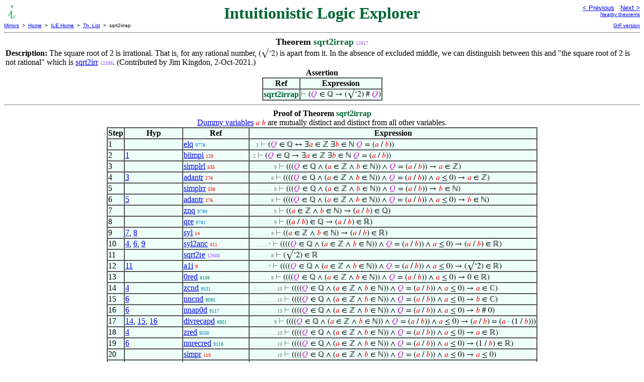

--- FILE ---
content_type: text/html
request_url: https://us.metamath.org/ileuni/sqrt2irrap.html
body_size: 10453
content:
<!DOCTYPE HTML PUBLIC "-//W3C//DTD HTML 4.01 Transitional//EN"
    "http://www.w3.org/TR/html4/loose.dtd">
<HTML LANG="EN-US">
<HEAD>
<META HTTP-EQUIV="Content-Type" CONTENT="text/html; charset=iso-8859-1">
<META NAME="viewport" CONTENT="width=device-width, initial-scale=1.0">
<STYLE TYPE="text/css">
<!--
img { margin-bottom: -4px }
.r { font-family: "Arial Narrow";
     font-size: x-small;
   }
.i { font-family: "Arial Narrow";
     font-size: x-small;
     color: gray;
   }
-->
</STYLE>
<STYLE TYPE="text/css">
<!--
  .setvar { color: red; }
  .wff { color: blue; }
  .class { color: #C3C; }
  .symvar { border-bottom:1px dotted;color:#C3C}
  .typecode { color: gray }
  .hidden { color: gray }
  @font-face {
    font-family: XITSMath-Regular;
    src: url(xits-math.woff);
  }
  .math { font-family: XITSMath-Regular }
-->
</STYLE>
<LINK href="mmset.css" title="mmset"
    rel="stylesheet" type="text/css">
<LINK href="mmsetalt.css" title="mmsetalt"
    rel="alternate stylesheet" type="text/css">
<TITLE>sqrt2irrap - Intuitionistic Logic Explorer</TITLE>
<LINK REL="shortcut icon" HREF="favicon.ico" TYPE="image/x-icon">
</HEAD>
<BODY BGCOLOR="#FFFFFF">
<TABLE BORDER=0 CELLSPACING=0 CELLPADDING=0 WIDTH="100%">
  <TR>
    <TD ALIGN=LEFT VALIGN=TOP WIDTH="25%"><A HREF=
    "mmil.html"><IMG SRC="_icon-il.gif"
      BORDER=0
      ALT="ILE Home"
      TITLE="ILE Home"
      HEIGHT=32 WIDTH=32 ALIGN=TOP STYLE="margin-bottom:0px"></A>
    </TD>
    <TD ALIGN=CENTER COLSPAN=2 VALIGN=TOP><FONT SIZE="+3" COLOR="#006633"><B>
Intuitionistic Logic Explorer
      </B></FONT></TD>
    <TD ALIGN=RIGHT VALIGN=TOP WIDTH="25%">
      <FONT SIZE=-1 FACE=sans-serif>
      <A HREF="sqrt2irraplemnn.html">
      &lt; Previous</A>&nbsp;&nbsp;
      <A HREF="cnumer.html">Next &gt;</A>
      </FONT><FONT FACE=sans-serif SIZE=-2>
      <BR><A HREF="mmtheorems127.html#sqrt2irrap">Nearby theorems</A>
      </FONT>
    </TD>
  </TR>
  <TR>
    <TD COLSPAN=2 ALIGN=LEFT VALIGN=TOP><FONT SIZE=-2
      FACE=sans-serif>
      <A HREF="../mm.html">Mirrors</A>&nbsp; &gt;
      &nbsp;<A HREF="../index.html">Home</A>&nbsp; &gt;
      &nbsp;<A HREF="mmil.html">ILE Home</A>&nbsp; &gt;
      &nbsp;<A HREF="mmtheorems.html">Th. List</A>&nbsp; &gt;
      &nbsp;sqrt2irrap
      </FONT>
    </TD>
    <TD COLSPAN=2 ALIGN=RIGHT VALIGN=TOP>
      <FONT SIZE=-2 FACE=sans-serif>

      <A HREF="../ilegif/sqrt2irrap.html">GIF version</A>
      </FONT>
    </TD>
  </TR>
</TABLE>
<HR NOSHADE SIZE=1>
<CENTER><B><FONT SIZE="+1">Theorem <FONT
COLOR="#006633">sqrt2irrap</FONT></FONT></B>&nbsp;<SPAN CLASS=r
STYLE="color:#A152FF">12617</SPAN></CENTER>
<CENTER><TABLE><TR><TD ALIGN=LEFT><B>Description: </B>The square root of 2 is
irrational.  That is, for any rational number,
       <SPAN CLASS=math>(&radic;&lsquo;2)</SPAN> is apart from it.  In the
absence of excluded middle,
       we can distinguish between this and &quot;the square root of 2 is not
       rational&quot; which is <A HREF="sqrt2irr.html">sqrt2irr</A>&nbsp;<SPAN
CLASS=r STYLE="color:#A053FF">12599</SPAN>.  (Contributed by Jim Kingdon,
       2-Oct-2021.)</TD></TR></TABLE></CENTER>

<CENTER><TABLE BORDER CELLSPACING=0 BGCOLOR="#EEFFFA"
SUMMARY="Assertion">
<CAPTION><B>Assertion</B></CAPTION>
<TR><TH>Ref
</TH><TH>Expression</TH></TR>
<TR ALIGN=LEFT><TD><FONT COLOR="#006633"><B>sqrt2irrap</B></FONT></TD><TD>
<SPAN CLASS=math><SPAN CLASS=hidden STYLE="color:gray">&#8866; </SPAN>(<SPAN
CLASS=class STYLE="color:#C3C">&#x1D444;</SPAN> &isin; &#8474; &rarr;
(&radic;&lsquo;2) # <SPAN CLASS=class
STYLE="color:#C3C">&#x1D444;</SPAN>)</SPAN></TD></TR>
</TABLE></CENTER>


<HR NOSHADE SIZE=1>
<CENTER><B>Proof of Theorem <FONT
   COLOR="#006633">sqrt2irrap</FONT></B></CENTER>
<CENTER><A HREF="../mpeuni/mmset.html#dvnote1">Dummy variables</A> <SPAN
CLASS=math> <SPAN CLASS=setvar STYLE="color:red">&#x1D44E;</SPAN> <SPAN
CLASS=setvar STYLE="color:red">&#x1D44F;</SPAN></SPAN> are mutually distinct
and distinct from all other variables.</CENTER>
<CENTER><TABLE BORDER CELLSPACING=0 BGCOLOR="#EEFFFA"
SUMMARY="Proof of theorem">
<TR><TH>Step</TH><TH>Hyp</TH><TH>Ref
</TH><TH>Expression</TH></TR>
<TR ALIGN=LEFT><TD>1</TD><TD>&nbsp;</TD><TD><A HREF="elq.html"
TITLE="Membership in the set of rationals. (Contributed by NM, 8-Jan-2002.) (Revised by...">elq</A>&nbsp;<SPAN
CLASS=r STYLE="color:#0085D3">9778</SPAN></TD><TD><A NAME="1"></A>
<SPAN CLASS=i>. . 3</SPAN>
<SPAN CLASS=math><SPAN CLASS=hidden STYLE="color:gray">&#8866; </SPAN>(<SPAN
CLASS=class STYLE="color:#C3C">&#x1D444;</SPAN> &isin; &#8474; &harr;
&exist;<SPAN CLASS=setvar STYLE="color:red">&#x1D44E;</SPAN> &isin; &#8484;
&exist;<SPAN CLASS=setvar STYLE="color:red">&#x1D44F;</SPAN> &isin; &#8469;
<SPAN CLASS=class STYLE="color:#C3C">&#x1D444;</SPAN> = (<SPAN CLASS=setvar
STYLE="color:red">&#x1D44E;</SPAN> / <SPAN CLASS=setvar
STYLE="color:red">&#x1D44F;</SPAN>))</SPAN></TD></TR>
<TR ALIGN=LEFT><TD>2</TD><TD><A HREF="#1">1</A></TD><TD><A HREF="biimpi.html"
TITLE="Infer an implication from a logical equivalence. (Contributed by NM, 5-Aug-1993.)">biimpi</A>&nbsp;<SPAN
CLASS=r STYLE="color:#FA0200">120</SPAN></TD><TD><A NAME="2"></A>
<SPAN CLASS=i>. 2</SPAN>
<SPAN CLASS=math><SPAN CLASS=hidden STYLE="color:gray">&#8866; </SPAN>(<SPAN
CLASS=class STYLE="color:#C3C">&#x1D444;</SPAN> &isin; &#8474; &rarr;
&exist;<SPAN CLASS=setvar STYLE="color:red">&#x1D44E;</SPAN> &isin; &#8484;
&exist;<SPAN CLASS=setvar STYLE="color:red">&#x1D44F;</SPAN> &isin; &#8469;
<SPAN CLASS=class STYLE="color:#C3C">&#x1D444;</SPAN> = (<SPAN CLASS=setvar
STYLE="color:red">&#x1D44E;</SPAN> / <SPAN CLASS=setvar
STYLE="color:red">&#x1D44F;</SPAN>))</SPAN></TD></TR>
<TR ALIGN=LEFT><TD>3</TD><TD>&nbsp;</TD><TD><A HREF="simplrl.html"
TITLE="Simplification of a conjunction. (Contributed by Jeff Hankins, 28-Jul-2009.)">simplrl</A>&nbsp;<SPAN
CLASS=r STYLE="color:#F70B00">535</SPAN></TD><TD><A NAME="3"></A>
<SPAN CLASS=i>. . . . . . . . 9</SPAN>
<SPAN CLASS=math><SPAN CLASS=hidden STYLE="color:gray">&#8866; </SPAN>(((<SPAN
CLASS=class STYLE="color:#C3C">&#x1D444;</SPAN> &isin; &#8474; &and; (<SPAN
CLASS=setvar STYLE="color:red">&#x1D44E;</SPAN> &isin; &#8484; &and; <SPAN
CLASS=setvar STYLE="color:red">&#x1D44F;</SPAN> &isin; &#8469;)) &and; <SPAN
CLASS=class STYLE="color:#C3C">&#x1D444;</SPAN> = (<SPAN CLASS=setvar
STYLE="color:red">&#x1D44E;</SPAN> / <SPAN CLASS=setvar
STYLE="color:red">&#x1D44F;</SPAN>)) &rarr; <SPAN CLASS=setvar
STYLE="color:red">&#x1D44E;</SPAN> &isin; &#8484;)</SPAN></TD></TR>
<TR ALIGN=LEFT><TD>4</TD><TD><A HREF="#3">3</A></TD><TD><A HREF="adantr.html"
TITLE="Inference adding a conjunct to the right of an antecedent. (Contributed by NM,...">adantr</A>&nbsp;<SPAN
CLASS=r STYLE="color:#F90500">276</SPAN></TD><TD><A NAME="4"></A>
<SPAN CLASS=i>. . . . . . . 8</SPAN>
<SPAN CLASS=math><SPAN CLASS=hidden STYLE="color:gray">&#8866; </SPAN>((((<SPAN
CLASS=class STYLE="color:#C3C">&#x1D444;</SPAN> &isin; &#8474; &and; (<SPAN
CLASS=setvar STYLE="color:red">&#x1D44E;</SPAN> &isin; &#8484; &and; <SPAN
CLASS=setvar STYLE="color:red">&#x1D44F;</SPAN> &isin; &#8469;)) &and; <SPAN
CLASS=class STYLE="color:#C3C">&#x1D444;</SPAN> = (<SPAN CLASS=setvar
STYLE="color:red">&#x1D44E;</SPAN> / <SPAN CLASS=setvar
STYLE="color:red">&#x1D44F;</SPAN>)) &and; <SPAN CLASS=setvar
STYLE="color:red">&#x1D44E;</SPAN> &le; 0) &rarr; <SPAN CLASS=setvar
STYLE="color:red">&#x1D44E;</SPAN> &isin; &#8484;)</SPAN></TD></TR>
<TR ALIGN=LEFT><TD>5</TD><TD>&nbsp;</TD><TD><A HREF="simplrr.html"
TITLE="Simplification of a conjunction. (Contributed by Jeff Hankins, 28-Jul-2009.)">simplrr</A>&nbsp;<SPAN
CLASS=r STYLE="color:#F70B00">536</SPAN></TD><TD><A NAME="5"></A>
<SPAN CLASS=i>. . . . . . . . 9</SPAN>
<SPAN CLASS=math><SPAN CLASS=hidden STYLE="color:gray">&#8866; </SPAN>(((<SPAN
CLASS=class STYLE="color:#C3C">&#x1D444;</SPAN> &isin; &#8474; &and; (<SPAN
CLASS=setvar STYLE="color:red">&#x1D44E;</SPAN> &isin; &#8484; &and; <SPAN
CLASS=setvar STYLE="color:red">&#x1D44F;</SPAN> &isin; &#8469;)) &and; <SPAN
CLASS=class STYLE="color:#C3C">&#x1D444;</SPAN> = (<SPAN CLASS=setvar
STYLE="color:red">&#x1D44E;</SPAN> / <SPAN CLASS=setvar
STYLE="color:red">&#x1D44F;</SPAN>)) &rarr; <SPAN CLASS=setvar
STYLE="color:red">&#x1D44F;</SPAN> &isin; &#8469;)</SPAN></TD></TR>
<TR ALIGN=LEFT><TD>6</TD><TD><A HREF="#5">5</A></TD><TD><A HREF="adantr.html"
TITLE="Inference adding a conjunct to the right of an antecedent. (Contributed by NM,...">adantr</A>&nbsp;<SPAN
CLASS=r STYLE="color:#F90500">276</SPAN></TD><TD><A NAME="6"></A>
<SPAN CLASS=i>. . . . . . . 8</SPAN>
<SPAN CLASS=math><SPAN CLASS=hidden STYLE="color:gray">&#8866; </SPAN>((((<SPAN
CLASS=class STYLE="color:#C3C">&#x1D444;</SPAN> &isin; &#8474; &and; (<SPAN
CLASS=setvar STYLE="color:red">&#x1D44E;</SPAN> &isin; &#8484; &and; <SPAN
CLASS=setvar STYLE="color:red">&#x1D44F;</SPAN> &isin; &#8469;)) &and; <SPAN
CLASS=class STYLE="color:#C3C">&#x1D444;</SPAN> = (<SPAN CLASS=setvar
STYLE="color:red">&#x1D44E;</SPAN> / <SPAN CLASS=setvar
STYLE="color:red">&#x1D44F;</SPAN>)) &and; <SPAN CLASS=setvar
STYLE="color:red">&#x1D44E;</SPAN> &le; 0) &rarr; <SPAN CLASS=setvar
STYLE="color:red">&#x1D44F;</SPAN> &isin; &#8469;)</SPAN></TD></TR>
<TR ALIGN=LEFT><TD>7</TD><TD>&nbsp;</TD><TD><A HREF="znq.html"
TITLE="The ratio of an integer and a positive integer is a rational number. (Contributed by...">znq</A>&nbsp;<SPAN
CLASS=r STYLE="color:#0085D3">9780</SPAN></TD><TD><A NAME="7"></A>
<SPAN CLASS=i>. . . . . . . . 9</SPAN>
<SPAN CLASS=math><SPAN CLASS=hidden STYLE="color:gray">&#8866; </SPAN>((<SPAN
CLASS=setvar STYLE="color:red">&#x1D44E;</SPAN> &isin; &#8484; &and; <SPAN
CLASS=setvar STYLE="color:red">&#x1D44F;</SPAN> &isin; &#8469;) &rarr; (<SPAN
CLASS=setvar STYLE="color:red">&#x1D44E;</SPAN> / <SPAN CLASS=setvar
STYLE="color:red">&#x1D44F;</SPAN>) &isin; &#8474;)</SPAN></TD></TR>
<TR ALIGN=LEFT><TD>8</TD><TD>&nbsp;</TD><TD><A HREF="qre.html"
TITLE="A rational number is a real number. (Contributed by NM, 14-Nov-2002.)">qre</A>&nbsp;<SPAN
CLASS=r STYLE="color:#0085D3">9781</SPAN></TD><TD><A NAME="8"></A>
<SPAN CLASS=i>. . . . . . . . 9</SPAN>
<SPAN CLASS=math><SPAN CLASS=hidden STYLE="color:gray">&#8866; </SPAN>((<SPAN
CLASS=setvar STYLE="color:red">&#x1D44E;</SPAN> / <SPAN CLASS=setvar
STYLE="color:red">&#x1D44F;</SPAN>) &isin; &#8474; &rarr; (<SPAN CLASS=setvar
STYLE="color:red">&#x1D44E;</SPAN> / <SPAN CLASS=setvar
STYLE="color:red">&#x1D44F;</SPAN>) &isin; &#8477;)</SPAN></TD></TR>
<TR ALIGN=LEFT><TD>9</TD><TD><A HREF="#7">7</A>, <A HREF="#8">8</A></TD><TD><A
HREF="syl.html"
TITLE="An inference version of the transitive laws for implication ~ imim2 and ~ imim1 ,...">syl</A>&nbsp;<SPAN
CLASS=r STYLE="color:#FA0000">14</SPAN></TD><TD><A NAME="9"></A>
<SPAN CLASS=i>. . . . . . . 8</SPAN>
<SPAN CLASS=math><SPAN CLASS=hidden STYLE="color:gray">&#8866; </SPAN>((<SPAN
CLASS=setvar STYLE="color:red">&#x1D44E;</SPAN> &isin; &#8484; &and; <SPAN
CLASS=setvar STYLE="color:red">&#x1D44F;</SPAN> &isin; &#8469;) &rarr; (<SPAN
CLASS=setvar STYLE="color:red">&#x1D44E;</SPAN> / <SPAN CLASS=setvar
STYLE="color:red">&#x1D44F;</SPAN>) &isin; &#8477;)</SPAN></TD></TR>
<TR ALIGN=LEFT><TD>10</TD><TD><A HREF="#4">4</A>, <A HREF="#6">6</A>, <A
HREF="#9">9</A></TD><TD><A HREF="syl2anc.html"
TITLE="Syllogism inference combined with contraction. (Contributed by NM, 16-Mar-2012.)">syl2anc</A>&nbsp;<SPAN
CLASS=r STYLE="color:#F80800">411</SPAN></TD><TD><A NAME="10"></A>
<SPAN CLASS=i>. . . . . . 7</SPAN>
<SPAN CLASS=math><SPAN CLASS=hidden STYLE="color:gray">&#8866; </SPAN>((((<SPAN
CLASS=class STYLE="color:#C3C">&#x1D444;</SPAN> &isin; &#8474; &and; (<SPAN
CLASS=setvar STYLE="color:red">&#x1D44E;</SPAN> &isin; &#8484; &and; <SPAN
CLASS=setvar STYLE="color:red">&#x1D44F;</SPAN> &isin; &#8469;)) &and; <SPAN
CLASS=class STYLE="color:#C3C">&#x1D444;</SPAN> = (<SPAN CLASS=setvar
STYLE="color:red">&#x1D44E;</SPAN> / <SPAN CLASS=setvar
STYLE="color:red">&#x1D44F;</SPAN>)) &and; <SPAN CLASS=setvar
STYLE="color:red">&#x1D44E;</SPAN> &le; 0) &rarr; (<SPAN CLASS=setvar
STYLE="color:red">&#x1D44E;</SPAN> / <SPAN CLASS=setvar
STYLE="color:red">&#x1D44F;</SPAN>) &isin; &#8477;)</SPAN></TD></TR>
<TR ALIGN=LEFT><TD>11</TD><TD>&nbsp;</TD><TD><A HREF="sqrt2re.html"
TITLE="The square root of 2 exists and is a real number. (Contributed by NM, 3-Dec-2004.)">sqrt2re</A>&nbsp;<SPAN
CLASS=r STYLE="color:#A053FF">12600</SPAN></TD><TD><A NAME="11"></A>
<SPAN CLASS=i>. . . . . . . 8</SPAN>
<SPAN CLASS=math><SPAN CLASS=hidden STYLE="color:gray">&#8866;
</SPAN>(&radic;&lsquo;2) &isin; &#8477;</SPAN></TD></TR>
<TR ALIGN=LEFT><TD>12</TD><TD><A HREF="#11">11</A></TD><TD><A HREF="a1i.html"
TITLE="Inference derived from Axiom ~ ax-1 . See ~ a1d for an explanation of our informal...">a1i</A>&nbsp;<SPAN
CLASS=r STYLE="color:#FA0000">9</SPAN></TD><TD><A NAME="12"></A>
<SPAN CLASS=i>. . . . . . 7</SPAN>
<SPAN CLASS=math><SPAN CLASS=hidden STYLE="color:gray">&#8866; </SPAN>((((<SPAN
CLASS=class STYLE="color:#C3C">&#x1D444;</SPAN> &isin; &#8474; &and; (<SPAN
CLASS=setvar STYLE="color:red">&#x1D44E;</SPAN> &isin; &#8484; &and; <SPAN
CLASS=setvar STYLE="color:red">&#x1D44F;</SPAN> &isin; &#8469;)) &and; <SPAN
CLASS=class STYLE="color:#C3C">&#x1D444;</SPAN> = (<SPAN CLASS=setvar
STYLE="color:red">&#x1D44E;</SPAN> / <SPAN CLASS=setvar
STYLE="color:red">&#x1D44F;</SPAN>)) &and; <SPAN CLASS=setvar
STYLE="color:red">&#x1D44E;</SPAN> &le; 0) &rarr; (&radic;&lsquo;2) &isin;
&#8477;)</SPAN></TD></TR>
<TR ALIGN=LEFT><TD>13</TD><TD>&nbsp;</TD><TD><A HREF="0red.html"
TITLE="` 0 ` is a real number, deductive form. (Contributed by David A. Wheeler, 6-Dec-2018.)">0red</A>&nbsp;<SPAN
CLASS=r STYLE="color:#00915D">8108</SPAN></TD><TD><A NAME="13"></A>
<SPAN CLASS=i>. . . . . . . 8</SPAN>
<SPAN CLASS=math><SPAN CLASS=hidden STYLE="color:gray">&#8866; </SPAN>((((<SPAN
CLASS=class STYLE="color:#C3C">&#x1D444;</SPAN> &isin; &#8474; &and; (<SPAN
CLASS=setvar STYLE="color:red">&#x1D44E;</SPAN> &isin; &#8484; &and; <SPAN
CLASS=setvar STYLE="color:red">&#x1D44F;</SPAN> &isin; &#8469;)) &and; <SPAN
CLASS=class STYLE="color:#C3C">&#x1D444;</SPAN> = (<SPAN CLASS=setvar
STYLE="color:red">&#x1D44E;</SPAN> / <SPAN CLASS=setvar
STYLE="color:red">&#x1D44F;</SPAN>)) &and; <SPAN CLASS=setvar
STYLE="color:red">&#x1D44E;</SPAN> &le; 0) &rarr; 0 &isin;
&#8477;)</SPAN></TD></TR>
<TR ALIGN=LEFT><TD>14</TD><TD><A HREF="#4">4</A></TD><TD><A HREF="zcnd.html"
TITLE="An integer is a complex number. (Contributed by Mario Carneiro, 28-May-2016.)">zcnd</A>&nbsp;<SPAN
CLASS=r STYLE="color:#0088BC">9531</SPAN></TD><TD><A NAME="14"></A>
<SPAN CLASS=i>. . . . . . . . . 10</SPAN>
<SPAN CLASS=math><SPAN CLASS=hidden STYLE="color:gray">&#8866; </SPAN>((((<SPAN
CLASS=class STYLE="color:#C3C">&#x1D444;</SPAN> &isin; &#8474; &and; (<SPAN
CLASS=setvar STYLE="color:red">&#x1D44E;</SPAN> &isin; &#8484; &and; <SPAN
CLASS=setvar STYLE="color:red">&#x1D44F;</SPAN> &isin; &#8469;)) &and; <SPAN
CLASS=class STYLE="color:#C3C">&#x1D444;</SPAN> = (<SPAN CLASS=setvar
STYLE="color:red">&#x1D44E;</SPAN> / <SPAN CLASS=setvar
STYLE="color:red">&#x1D44F;</SPAN>)) &and; <SPAN CLASS=setvar
STYLE="color:red">&#x1D44E;</SPAN> &le; 0) &rarr; <SPAN CLASS=setvar
STYLE="color:red">&#x1D44E;</SPAN> &isin; &#8450;)</SPAN></TD></TR>
<TR ALIGN=LEFT><TD>15</TD><TD><A HREF="#6">6</A></TD><TD><A HREF="nncnd.html"
TITLE="A positive integer is a complex number. (Contributed by Mario Carneiro, 27-May-2016.)">nncnd</A>&nbsp;<SPAN
CLASS=r STYLE="color:#008C98">9085</SPAN></TD><TD><A NAME="15"></A>
<SPAN CLASS=i>. . . . . . . . . 10</SPAN>
<SPAN CLASS=math><SPAN CLASS=hidden STYLE="color:gray">&#8866; </SPAN>((((<SPAN
CLASS=class STYLE="color:#C3C">&#x1D444;</SPAN> &isin; &#8474; &and; (<SPAN
CLASS=setvar STYLE="color:red">&#x1D44E;</SPAN> &isin; &#8484; &and; <SPAN
CLASS=setvar STYLE="color:red">&#x1D44F;</SPAN> &isin; &#8469;)) &and; <SPAN
CLASS=class STYLE="color:#C3C">&#x1D444;</SPAN> = (<SPAN CLASS=setvar
STYLE="color:red">&#x1D44E;</SPAN> / <SPAN CLASS=setvar
STYLE="color:red">&#x1D44F;</SPAN>)) &and; <SPAN CLASS=setvar
STYLE="color:red">&#x1D44E;</SPAN> &le; 0) &rarr; <SPAN CLASS=setvar
STYLE="color:red">&#x1D44F;</SPAN> &isin; &#8450;)</SPAN></TD></TR>
<TR ALIGN=LEFT><TD>16</TD><TD><A HREF="#6">6</A></TD><TD><A HREF="nnap0d.html"
TITLE="A positive integer is apart from zero. (Contributed by Jim Kingdon, 25-Aug-2021.)">nnap0d</A>&nbsp;<SPAN
CLASS=r STYLE="color:#008C9A">9117</SPAN></TD><TD><A NAME="16"></A>
<SPAN CLASS=i>. . . . . . . . . 10</SPAN>
<SPAN CLASS=math><SPAN CLASS=hidden STYLE="color:gray">&#8866; </SPAN>((((<SPAN
CLASS=class STYLE="color:#C3C">&#x1D444;</SPAN> &isin; &#8474; &and; (<SPAN
CLASS=setvar STYLE="color:red">&#x1D44E;</SPAN> &isin; &#8484; &and; <SPAN
CLASS=setvar STYLE="color:red">&#x1D44F;</SPAN> &isin; &#8469;)) &and; <SPAN
CLASS=class STYLE="color:#C3C">&#x1D444;</SPAN> = (<SPAN CLASS=setvar
STYLE="color:red">&#x1D44E;</SPAN> / <SPAN CLASS=setvar
STYLE="color:red">&#x1D44F;</SPAN>)) &and; <SPAN CLASS=setvar
STYLE="color:red">&#x1D44E;</SPAN> &le; 0) &rarr; <SPAN CLASS=setvar
STYLE="color:red">&#x1D44F;</SPAN> # 0)</SPAN></TD></TR>
<TR ALIGN=LEFT><TD>17</TD><TD><A HREF="#14">14</A>, <A HREF="#15">15</A>, <A
HREF="#16">16</A></TD><TD><A HREF="divrecapd.html"
TITLE="Relationship between division and reciprocal. Theorem I.9 of [Apostol] p. 18....">divrecapd</A>&nbsp;<SPAN
CLASS=r STYLE="color:#008D8C">8901</SPAN></TD><TD><A NAME="17"></A>
<SPAN CLASS=i>. . . . . . . . 9</SPAN>
<SPAN CLASS=math><SPAN CLASS=hidden STYLE="color:gray">&#8866; </SPAN>((((<SPAN
CLASS=class STYLE="color:#C3C">&#x1D444;</SPAN> &isin; &#8474; &and; (<SPAN
CLASS=setvar STYLE="color:red">&#x1D44E;</SPAN> &isin; &#8484; &and; <SPAN
CLASS=setvar STYLE="color:red">&#x1D44F;</SPAN> &isin; &#8469;)) &and; <SPAN
CLASS=class STYLE="color:#C3C">&#x1D444;</SPAN> = (<SPAN CLASS=setvar
STYLE="color:red">&#x1D44E;</SPAN> / <SPAN CLASS=setvar
STYLE="color:red">&#x1D44F;</SPAN>)) &and; <SPAN CLASS=setvar
STYLE="color:red">&#x1D44E;</SPAN> &le; 0) &rarr; (<SPAN CLASS=setvar
STYLE="color:red">&#x1D44E;</SPAN> / <SPAN CLASS=setvar
STYLE="color:red">&#x1D44F;</SPAN>) = (<SPAN CLASS=setvar
STYLE="color:red">&#x1D44E;</SPAN> &middot; (1 / <SPAN CLASS=setvar
STYLE="color:red">&#x1D44F;</SPAN>)))</SPAN></TD></TR>
<TR ALIGN=LEFT><TD>18</TD><TD><A HREF="#4">4</A></TD><TD><A HREF="zred.html"
TITLE="An integer is a real number. (Contributed by Mario Carneiro, 28-May-2016.)">zred</A>&nbsp;<SPAN
CLASS=r STYLE="color:#0088BC">9530</SPAN></TD><TD><A NAME="18"></A>
<SPAN CLASS=i>. . . . . . . . . 10</SPAN>
<SPAN CLASS=math><SPAN CLASS=hidden STYLE="color:gray">&#8866; </SPAN>((((<SPAN
CLASS=class STYLE="color:#C3C">&#x1D444;</SPAN> &isin; &#8474; &and; (<SPAN
CLASS=setvar STYLE="color:red">&#x1D44E;</SPAN> &isin; &#8484; &and; <SPAN
CLASS=setvar STYLE="color:red">&#x1D44F;</SPAN> &isin; &#8469;)) &and; <SPAN
CLASS=class STYLE="color:#C3C">&#x1D444;</SPAN> = (<SPAN CLASS=setvar
STYLE="color:red">&#x1D44E;</SPAN> / <SPAN CLASS=setvar
STYLE="color:red">&#x1D44F;</SPAN>)) &and; <SPAN CLASS=setvar
STYLE="color:red">&#x1D44E;</SPAN> &le; 0) &rarr; <SPAN CLASS=setvar
STYLE="color:red">&#x1D44E;</SPAN> &isin; &#8477;)</SPAN></TD></TR>
<TR ALIGN=LEFT><TD>19</TD><TD><A HREF="#6">6</A></TD><TD><A
HREF="nnrecred.html"
TITLE="The reciprocal of a positive integer is real. (Contributed by Mario Carneiro,...">nnrecred</A>&nbsp;<SPAN
CLASS=r STYLE="color:#008C9A">9118</SPAN></TD><TD><A NAME="19"></A>
<SPAN CLASS=i>. . . . . . . . . 10</SPAN>
<SPAN CLASS=math><SPAN CLASS=hidden STYLE="color:gray">&#8866; </SPAN>((((<SPAN
CLASS=class STYLE="color:#C3C">&#x1D444;</SPAN> &isin; &#8474; &and; (<SPAN
CLASS=setvar STYLE="color:red">&#x1D44E;</SPAN> &isin; &#8484; &and; <SPAN
CLASS=setvar STYLE="color:red">&#x1D44F;</SPAN> &isin; &#8469;)) &and; <SPAN
CLASS=class STYLE="color:#C3C">&#x1D444;</SPAN> = (<SPAN CLASS=setvar
STYLE="color:red">&#x1D44E;</SPAN> / <SPAN CLASS=setvar
STYLE="color:red">&#x1D44F;</SPAN>)) &and; <SPAN CLASS=setvar
STYLE="color:red">&#x1D44E;</SPAN> &le; 0) &rarr; (1 / <SPAN CLASS=setvar
STYLE="color:red">&#x1D44F;</SPAN>) &isin; &#8477;)</SPAN></TD></TR>
<TR ALIGN=LEFT><TD>20</TD><TD>&nbsp;</TD><TD><A HREF="simpr.html"
TITLE="Elimination of a conjunct. Theorem *3.27 (Simp) of [WhiteheadRussell] p. 112....">simpr</A>&nbsp;<SPAN
CLASS=r STYLE="color:#FA0200">110</SPAN></TD><TD><A NAME="20"></A>
<SPAN CLASS=i>. . . . . . . . . 10</SPAN>
<SPAN CLASS=math><SPAN CLASS=hidden STYLE="color:gray">&#8866; </SPAN>((((<SPAN
CLASS=class STYLE="color:#C3C">&#x1D444;</SPAN> &isin; &#8474; &and; (<SPAN
CLASS=setvar STYLE="color:red">&#x1D44E;</SPAN> &isin; &#8484; &and; <SPAN
CLASS=setvar STYLE="color:red">&#x1D44F;</SPAN> &isin; &#8469;)) &and; <SPAN
CLASS=class STYLE="color:#C3C">&#x1D444;</SPAN> = (<SPAN CLASS=setvar
STYLE="color:red">&#x1D44E;</SPAN> / <SPAN CLASS=setvar
STYLE="color:red">&#x1D44F;</SPAN>)) &and; <SPAN CLASS=setvar
STYLE="color:red">&#x1D44E;</SPAN> &le; 0) &rarr; <SPAN CLASS=setvar
STYLE="color:red">&#x1D44E;</SPAN> &le; 0)</SPAN></TD></TR>
<TR ALIGN=LEFT><TD>21</TD><TD>&nbsp;</TD><TD><A HREF="1red.html"
TITLE="1 is an real number, deductive form (common case). (Contributed by David A. Wheeler,...">1red</A>&nbsp;<SPAN
CLASS=r STYLE="color:#00905E">8122</SPAN></TD><TD><A NAME="21"></A>
<SPAN CLASS=i>. . . . . . . . . . 11</SPAN>
<SPAN CLASS=math><SPAN CLASS=hidden STYLE="color:gray">&#8866; </SPAN>((((<SPAN
CLASS=class STYLE="color:#C3C">&#x1D444;</SPAN> &isin; &#8474; &and; (<SPAN
CLASS=setvar STYLE="color:red">&#x1D44E;</SPAN> &isin; &#8484; &and; <SPAN
CLASS=setvar STYLE="color:red">&#x1D44F;</SPAN> &isin; &#8469;)) &and; <SPAN
CLASS=class STYLE="color:#C3C">&#x1D444;</SPAN> = (<SPAN CLASS=setvar
STYLE="color:red">&#x1D44E;</SPAN> / <SPAN CLASS=setvar
STYLE="color:red">&#x1D44F;</SPAN>)) &and; <SPAN CLASS=setvar
STYLE="color:red">&#x1D44E;</SPAN> &le; 0) &rarr; 1 &isin;
&#8477;)</SPAN></TD></TR>
<TR ALIGN=LEFT><TD>22</TD><TD><A HREF="#6">6</A></TD><TD><A HREF="nnrpd.html"
TITLE="A positive integer is a positive real. (Contributed by Mario Carneiro, 28-May-2016.)">nnrpd</A>&nbsp;<SPAN
CLASS=r STYLE="color:#0085D9">9851</SPAN></TD><TD><A NAME="22"></A>
<SPAN CLASS=i>. . . . . . . . . . 11</SPAN>
<SPAN CLASS=math><SPAN CLASS=hidden STYLE="color:gray">&#8866; </SPAN>((((<SPAN
CLASS=class STYLE="color:#C3C">&#x1D444;</SPAN> &isin; &#8474; &and; (<SPAN
CLASS=setvar STYLE="color:red">&#x1D44E;</SPAN> &isin; &#8484; &and; <SPAN
CLASS=setvar STYLE="color:red">&#x1D44F;</SPAN> &isin; &#8469;)) &and; <SPAN
CLASS=class STYLE="color:#C3C">&#x1D444;</SPAN> = (<SPAN CLASS=setvar
STYLE="color:red">&#x1D44E;</SPAN> / <SPAN CLASS=setvar
STYLE="color:red">&#x1D44F;</SPAN>)) &and; <SPAN CLASS=setvar
STYLE="color:red">&#x1D44E;</SPAN> &le; 0) &rarr; <SPAN CLASS=setvar
STYLE="color:red">&#x1D44F;</SPAN> &isin; &#8477;<SUP>+</SUP>)</SPAN></TD></TR>
<TR ALIGN=LEFT><TD>23</TD><TD>&nbsp;</TD><TD><A HREF="0le1.html"
TITLE="0 is less than or equal to 1. (Contributed by Mario Carneiro, 29-Apr-2015.)">0le1</A>&nbsp;<SPAN
CLASS=r STYLE="color:#008F79">8589</SPAN></TD><TD><A NAME="23"></A>
<SPAN CLASS=i>. . . . . . . . . . . 12</SPAN>
<SPAN CLASS=math><SPAN CLASS=hidden STYLE="color:gray">&#8866; </SPAN>0 &le;
1</SPAN></TD></TR>
<TR ALIGN=LEFT><TD>24</TD><TD><A HREF="#23">23</A></TD><TD><A HREF="a1i.html"
TITLE="Inference derived from Axiom ~ ax-1 . See ~ a1d for an explanation of our informal...">a1i</A>&nbsp;<SPAN
CLASS=r STYLE="color:#FA0000">9</SPAN></TD><TD><A NAME="24"></A>
<SPAN CLASS=i>. . . . . . . . . . 11</SPAN>
<SPAN CLASS=math><SPAN CLASS=hidden STYLE="color:gray">&#8866; </SPAN>((((<SPAN
CLASS=class STYLE="color:#C3C">&#x1D444;</SPAN> &isin; &#8474; &and; (<SPAN
CLASS=setvar STYLE="color:red">&#x1D44E;</SPAN> &isin; &#8484; &and; <SPAN
CLASS=setvar STYLE="color:red">&#x1D44F;</SPAN> &isin; &#8469;)) &and; <SPAN
CLASS=class STYLE="color:#C3C">&#x1D444;</SPAN> = (<SPAN CLASS=setvar
STYLE="color:red">&#x1D44E;</SPAN> / <SPAN CLASS=setvar
STYLE="color:red">&#x1D44F;</SPAN>)) &and; <SPAN CLASS=setvar
STYLE="color:red">&#x1D44E;</SPAN> &le; 0) &rarr; 0 &le; 1)</SPAN></TD></TR>
<TR ALIGN=LEFT><TD>25</TD><TD><A HREF="#21">21</A>, <A HREF="#22">22</A>, <A
HREF="#24">24</A></TD><TD><A HREF="divge0d.html"
TITLE="The ratio of nonnegative and positive numbers is nonnegative. (Contributed by Mario...">divge0d</A>&nbsp;<SPAN
CLASS=r STYLE="color:#0084DC">9894</SPAN></TD><TD><A NAME="25"></A>
<SPAN CLASS=i>. . . . . . . . . 10</SPAN>
<SPAN CLASS=math><SPAN CLASS=hidden STYLE="color:gray">&#8866; </SPAN>((((<SPAN
CLASS=class STYLE="color:#C3C">&#x1D444;</SPAN> &isin; &#8474; &and; (<SPAN
CLASS=setvar STYLE="color:red">&#x1D44E;</SPAN> &isin; &#8484; &and; <SPAN
CLASS=setvar STYLE="color:red">&#x1D44F;</SPAN> &isin; &#8469;)) &and; <SPAN
CLASS=class STYLE="color:#C3C">&#x1D444;</SPAN> = (<SPAN CLASS=setvar
STYLE="color:red">&#x1D44E;</SPAN> / <SPAN CLASS=setvar
STYLE="color:red">&#x1D44F;</SPAN>)) &and; <SPAN CLASS=setvar
STYLE="color:red">&#x1D44E;</SPAN> &le; 0) &rarr; 0 &le; (1 / <SPAN
CLASS=setvar STYLE="color:red">&#x1D44F;</SPAN>))</SPAN></TD></TR>
<TR ALIGN=LEFT><TD>26</TD><TD>&nbsp;</TD><TD><A HREF="mulle0r.html"
TITLE="Multiplying a nonnegative number by a nonpositive number yields a nonpositive...">mulle0r</A>&nbsp;<SPAN
CLASS=r STYLE="color:#008D95">9052</SPAN></TD><TD><A NAME="26"></A>
<SPAN CLASS=i>. . . . . . . . . 10</SPAN>
<SPAN CLASS=math><SPAN CLASS=hidden STYLE="color:gray">&#8866; </SPAN>(((<SPAN
CLASS=setvar STYLE="color:red">&#x1D44E;</SPAN> &isin; &#8477; &and; (1 / <SPAN
CLASS=setvar STYLE="color:red">&#x1D44F;</SPAN>) &isin; &#8477;) &and; (<SPAN
CLASS=setvar STYLE="color:red">&#x1D44E;</SPAN> &le; 0 &and; 0 &le; (1 / <SPAN
CLASS=setvar STYLE="color:red">&#x1D44F;</SPAN>))) &rarr; (<SPAN CLASS=setvar
STYLE="color:red">&#x1D44E;</SPAN> &middot; (1 / <SPAN CLASS=setvar
STYLE="color:red">&#x1D44F;</SPAN>)) &le; 0)</SPAN></TD></TR>
<TR ALIGN=LEFT><TD>27</TD><TD><A HREF="#18">18</A>, <A HREF="#19">19</A>, <A
HREF="#20">20</A>, <A HREF="#25">25</A>, <A HREF="#26">26</A></TD><TD><A
HREF="syl22anc.html"
TITLE="Syllogism combined with contraction. (Contributed by NM, 11-Mar-2012.)">syl22anc</A>&nbsp;<SPAN
CLASS=r STYLE="color:#EB3000">1251</SPAN></TD><TD><A NAME="27"></A>
<SPAN CLASS=i>. . . . . . . . 9</SPAN>
<SPAN CLASS=math><SPAN CLASS=hidden STYLE="color:gray">&#8866; </SPAN>((((<SPAN
CLASS=class STYLE="color:#C3C">&#x1D444;</SPAN> &isin; &#8474; &and; (<SPAN
CLASS=setvar STYLE="color:red">&#x1D44E;</SPAN> &isin; &#8484; &and; <SPAN
CLASS=setvar STYLE="color:red">&#x1D44F;</SPAN> &isin; &#8469;)) &and; <SPAN
CLASS=class STYLE="color:#C3C">&#x1D444;</SPAN> = (<SPAN CLASS=setvar
STYLE="color:red">&#x1D44E;</SPAN> / <SPAN CLASS=setvar
STYLE="color:red">&#x1D44F;</SPAN>)) &and; <SPAN CLASS=setvar
STYLE="color:red">&#x1D44E;</SPAN> &le; 0) &rarr; (<SPAN CLASS=setvar
STYLE="color:red">&#x1D44E;</SPAN> &middot; (1 / <SPAN CLASS=setvar
STYLE="color:red">&#x1D44F;</SPAN>)) &le; 0)</SPAN></TD></TR>
<TR ALIGN=LEFT><TD>28</TD><TD><A HREF="#17">17</A>, <A
HREF="#27">27</A></TD><TD><A HREF="eqbrtrd.html"
TITLE="Substitution of equal classes into a binary relation. (Contributed by NM, 8-Oct-1999.)">eqbrtrd</A>&nbsp;<SPAN
CLASS=r STYLE="color:#7E8300">4081</SPAN></TD><TD><A NAME="28"></A>
<SPAN CLASS=i>. . . . . . . 8</SPAN>
<SPAN CLASS=math><SPAN CLASS=hidden STYLE="color:gray">&#8866; </SPAN>((((<SPAN
CLASS=class STYLE="color:#C3C">&#x1D444;</SPAN> &isin; &#8474; &and; (<SPAN
CLASS=setvar STYLE="color:red">&#x1D44E;</SPAN> &isin; &#8484; &and; <SPAN
CLASS=setvar STYLE="color:red">&#x1D44F;</SPAN> &isin; &#8469;)) &and; <SPAN
CLASS=class STYLE="color:#C3C">&#x1D444;</SPAN> = (<SPAN CLASS=setvar
STYLE="color:red">&#x1D44E;</SPAN> / <SPAN CLASS=setvar
STYLE="color:red">&#x1D44F;</SPAN>)) &and; <SPAN CLASS=setvar
STYLE="color:red">&#x1D44E;</SPAN> &le; 0) &rarr; (<SPAN CLASS=setvar
STYLE="color:red">&#x1D44E;</SPAN> / <SPAN CLASS=setvar
STYLE="color:red">&#x1D44F;</SPAN>) &le; 0)</SPAN></TD></TR>
<TR ALIGN=LEFT><TD>29</TD><TD>&nbsp;</TD><TD><A HREF="2re.html"
TITLE="The number 2 is real. (Contributed by NM, 27-May-1999.)">2re</A>&nbsp;<SPAN
CLASS=r STYLE="color:#008C9B">9141</SPAN></TD><TD><A NAME="29"></A>
<SPAN CLASS=i>. . . . . . . . . 10</SPAN>
<SPAN CLASS=math><SPAN CLASS=hidden STYLE="color:gray">&#8866; </SPAN>2 &isin;
&#8477;</SPAN></TD></TR>
<TR ALIGN=LEFT><TD>30</TD><TD>&nbsp;</TD><TD><A HREF="2pos.html"
TITLE="The number 2 is positive. (Contributed by NM, 27-May-1999.)">2pos</A>&nbsp;<SPAN
CLASS=r STYLE="color:#008C9C">9162</SPAN></TD><TD><A NAME="30"></A>
<SPAN CLASS=i>. . . . . . . . . 10</SPAN>
<SPAN CLASS=math><SPAN CLASS=hidden STYLE="color:gray">&#8866; </SPAN>0 &lt;
2</SPAN></TD></TR>
<TR ALIGN=LEFT><TD>31</TD><TD><A HREF="#29">29</A>, <A
HREF="#30">30</A></TD><TD><A HREF="sqrtgt0ii.html"
TITLE="The square root of a positive real is positive. (Contributed by NM, 26-May-1999.)...">sqrtgt0ii</A>&nbsp;<SPAN
CLASS=r STYLE="color:#6B6DFF">11557</SPAN></TD><TD><A NAME="31"></A>
<SPAN CLASS=i>. . . . . . . . 9</SPAN>
<SPAN CLASS=math><SPAN CLASS=hidden STYLE="color:gray">&#8866; </SPAN>0 &lt;
(&radic;&lsquo;2)</SPAN></TD></TR>
<TR ALIGN=LEFT><TD>32</TD><TD><A HREF="#31">31</A></TD><TD><A HREF="a1i.html"
TITLE="Inference derived from Axiom ~ ax-1 . See ~ a1d for an explanation of our informal...">a1i</A>&nbsp;<SPAN
CLASS=r STYLE="color:#FA0000">9</SPAN></TD><TD><A NAME="32"></A>
<SPAN CLASS=i>. . . . . . . 8</SPAN>
<SPAN CLASS=math><SPAN CLASS=hidden STYLE="color:gray">&#8866; </SPAN>((((<SPAN
CLASS=class STYLE="color:#C3C">&#x1D444;</SPAN> &isin; &#8474; &and; (<SPAN
CLASS=setvar STYLE="color:red">&#x1D44E;</SPAN> &isin; &#8484; &and; <SPAN
CLASS=setvar STYLE="color:red">&#x1D44F;</SPAN> &isin; &#8469;)) &and; <SPAN
CLASS=class STYLE="color:#C3C">&#x1D444;</SPAN> = (<SPAN CLASS=setvar
STYLE="color:red">&#x1D44E;</SPAN> / <SPAN CLASS=setvar
STYLE="color:red">&#x1D44F;</SPAN>)) &and; <SPAN CLASS=setvar
STYLE="color:red">&#x1D44E;</SPAN> &le; 0) &rarr; 0 &lt;
(&radic;&lsquo;2))</SPAN></TD></TR>
<TR ALIGN=LEFT><TD>33</TD><TD><A HREF="#10">10</A>, <A HREF="#13">13</A>, <A
HREF="#12">12</A>, <A HREF="#28">28</A>, <A HREF="#32">32</A></TD><TD><A
HREF="lelttrd.html"
TITLE="Transitive law deduction for 'less than or equal to', 'less than'. (Contributed by...">lelttrd</A>&nbsp;<SPAN
CLASS=r STYLE="color:#009064">8232</SPAN></TD><TD><A NAME="33"></A>
<SPAN CLASS=i>. . . . . . 7</SPAN>
<SPAN CLASS=math><SPAN CLASS=hidden STYLE="color:gray">&#8866; </SPAN>((((<SPAN
CLASS=class STYLE="color:#C3C">&#x1D444;</SPAN> &isin; &#8474; &and; (<SPAN
CLASS=setvar STYLE="color:red">&#x1D44E;</SPAN> &isin; &#8484; &and; <SPAN
CLASS=setvar STYLE="color:red">&#x1D44F;</SPAN> &isin; &#8469;)) &and; <SPAN
CLASS=class STYLE="color:#C3C">&#x1D444;</SPAN> = (<SPAN CLASS=setvar
STYLE="color:red">&#x1D44E;</SPAN> / <SPAN CLASS=setvar
STYLE="color:red">&#x1D44F;</SPAN>)) &and; <SPAN CLASS=setvar
STYLE="color:red">&#x1D44E;</SPAN> &le; 0) &rarr; (<SPAN CLASS=setvar
STYLE="color:red">&#x1D44E;</SPAN> / <SPAN CLASS=setvar
STYLE="color:red">&#x1D44F;</SPAN>) &lt; (&radic;&lsquo;2))</SPAN></TD></TR>
<TR ALIGN=LEFT><TD>34</TD><TD><A HREF="#10">10</A>, <A HREF="#12">12</A>, <A
HREF="#33">33</A></TD><TD><A HREF="gtapd.html"
TITLE="'Greater than' implies apart. (Contributed by Jim Kingdon, 12-Aug-2021.)">gtapd</A>&nbsp;<SPAN
CLASS=r STYLE="color:#008E82">8745</SPAN></TD><TD><A NAME="34"></A>
<SPAN CLASS=i>. . . . . 6</SPAN>
<SPAN CLASS=math><SPAN CLASS=hidden STYLE="color:gray">&#8866; </SPAN>((((<SPAN
CLASS=class STYLE="color:#C3C">&#x1D444;</SPAN> &isin; &#8474; &and; (<SPAN
CLASS=setvar STYLE="color:red">&#x1D44E;</SPAN> &isin; &#8484; &and; <SPAN
CLASS=setvar STYLE="color:red">&#x1D44F;</SPAN> &isin; &#8469;)) &and; <SPAN
CLASS=class STYLE="color:#C3C">&#x1D444;</SPAN> = (<SPAN CLASS=setvar
STYLE="color:red">&#x1D44E;</SPAN> / <SPAN CLASS=setvar
STYLE="color:red">&#x1D44F;</SPAN>)) &and; <SPAN CLASS=setvar
STYLE="color:red">&#x1D44E;</SPAN> &le; 0) &rarr; (&radic;&lsquo;2) # (<SPAN
CLASS=setvar STYLE="color:red">&#x1D44E;</SPAN> / <SPAN CLASS=setvar
STYLE="color:red">&#x1D44F;</SPAN>))</SPAN></TD></TR>
<TR ALIGN=LEFT><TD>35</TD><TD><A HREF="#3">3</A></TD><TD><A HREF="adantr.html"
TITLE="Inference adding a conjunct to the right of an antecedent. (Contributed by NM,...">adantr</A>&nbsp;<SPAN
CLASS=r STYLE="color:#F90500">276</SPAN></TD><TD><A NAME="35"></A>
<SPAN CLASS=i>. . . . . . . 8</SPAN>
<SPAN CLASS=math><SPAN CLASS=hidden STYLE="color:gray">&#8866; </SPAN>((((<SPAN
CLASS=class STYLE="color:#C3C">&#x1D444;</SPAN> &isin; &#8474; &and; (<SPAN
CLASS=setvar STYLE="color:red">&#x1D44E;</SPAN> &isin; &#8484; &and; <SPAN
CLASS=setvar STYLE="color:red">&#x1D44F;</SPAN> &isin; &#8469;)) &and; <SPAN
CLASS=class STYLE="color:#C3C">&#x1D444;</SPAN> = (<SPAN CLASS=setvar
STYLE="color:red">&#x1D44E;</SPAN> / <SPAN CLASS=setvar
STYLE="color:red">&#x1D44F;</SPAN>)) &and; 0 &lt; <SPAN CLASS=setvar
STYLE="color:red">&#x1D44E;</SPAN>) &rarr; <SPAN CLASS=setvar
STYLE="color:red">&#x1D44E;</SPAN> &isin; &#8484;)</SPAN></TD></TR>
<TR ALIGN=LEFT><TD>36</TD><TD>&nbsp;</TD><TD><A HREF="simpr.html"
TITLE="Elimination of a conjunct. Theorem *3.27 (Simp) of [WhiteheadRussell] p. 112....">simpr</A>&nbsp;<SPAN
CLASS=r STYLE="color:#FA0200">110</SPAN></TD><TD><A NAME="36"></A>
<SPAN CLASS=i>. . . . . . . 8</SPAN>
<SPAN CLASS=math><SPAN CLASS=hidden STYLE="color:gray">&#8866; </SPAN>((((<SPAN
CLASS=class STYLE="color:#C3C">&#x1D444;</SPAN> &isin; &#8474; &and; (<SPAN
CLASS=setvar STYLE="color:red">&#x1D44E;</SPAN> &isin; &#8484; &and; <SPAN
CLASS=setvar STYLE="color:red">&#x1D44F;</SPAN> &isin; &#8469;)) &and; <SPAN
CLASS=class STYLE="color:#C3C">&#x1D444;</SPAN> = (<SPAN CLASS=setvar
STYLE="color:red">&#x1D44E;</SPAN> / <SPAN CLASS=setvar
STYLE="color:red">&#x1D44F;</SPAN>)) &and; 0 &lt; <SPAN CLASS=setvar
STYLE="color:red">&#x1D44E;</SPAN>) &rarr; 0 &lt; <SPAN CLASS=setvar
STYLE="color:red">&#x1D44E;</SPAN>)</SPAN></TD></TR>
<TR ALIGN=LEFT><TD>37</TD><TD>&nbsp;</TD><TD><A HREF="elnnz.html"
TITLE="Positive integer property expressed in terms of integers. (Contributed by NM,...">elnnz</A>&nbsp;<SPAN
CLASS=r STYLE="color:#008AB1">9417</SPAN></TD><TD><A NAME="37"></A>
<SPAN CLASS=i>. . . . . . . 8</SPAN>
<SPAN CLASS=math><SPAN CLASS=hidden STYLE="color:gray">&#8866; </SPAN>(<SPAN
CLASS=setvar STYLE="color:red">&#x1D44E;</SPAN> &isin; &#8469; &harr; (<SPAN
CLASS=setvar STYLE="color:red">&#x1D44E;</SPAN> &isin; &#8484; &and; 0 &lt;
<SPAN CLASS=setvar STYLE="color:red">&#x1D44E;</SPAN>))</SPAN></TD></TR>
<TR ALIGN=LEFT><TD>38</TD><TD><A HREF="#35">35</A>, <A HREF="#36">36</A>, <A
HREF="#37">37</A></TD><TD><A HREF="sylanbrc.html"
TITLE="Syllogism inference. (Contributed by Jeff Madsen, 2-Sep-2009.)">sylanbrc</A>&nbsp;<SPAN
CLASS=r STYLE="color:#F80800">417</SPAN></TD><TD><A NAME="38"></A>
<SPAN CLASS=i>. . . . . . 7</SPAN>
<SPAN CLASS=math><SPAN CLASS=hidden STYLE="color:gray">&#8866; </SPAN>((((<SPAN
CLASS=class STYLE="color:#C3C">&#x1D444;</SPAN> &isin; &#8474; &and; (<SPAN
CLASS=setvar STYLE="color:red">&#x1D44E;</SPAN> &isin; &#8484; &and; <SPAN
CLASS=setvar STYLE="color:red">&#x1D44F;</SPAN> &isin; &#8469;)) &and; <SPAN
CLASS=class STYLE="color:#C3C">&#x1D444;</SPAN> = (<SPAN CLASS=setvar
STYLE="color:red">&#x1D44E;</SPAN> / <SPAN CLASS=setvar
STYLE="color:red">&#x1D44F;</SPAN>)) &and; 0 &lt; <SPAN CLASS=setvar
STYLE="color:red">&#x1D44E;</SPAN>) &rarr; <SPAN CLASS=setvar
STYLE="color:red">&#x1D44E;</SPAN> &isin; &#8469;)</SPAN></TD></TR>
<TR ALIGN=LEFT><TD>39</TD><TD><A HREF="#5">5</A></TD><TD><A HREF="adantr.html"
TITLE="Inference adding a conjunct to the right of an antecedent. (Contributed by NM,...">adantr</A>&nbsp;<SPAN
CLASS=r STYLE="color:#F90500">276</SPAN></TD><TD><A NAME="39"></A>
<SPAN CLASS=i>. . . . . . 7</SPAN>
<SPAN CLASS=math><SPAN CLASS=hidden STYLE="color:gray">&#8866; </SPAN>((((<SPAN
CLASS=class STYLE="color:#C3C">&#x1D444;</SPAN> &isin; &#8474; &and; (<SPAN
CLASS=setvar STYLE="color:red">&#x1D44E;</SPAN> &isin; &#8484; &and; <SPAN
CLASS=setvar STYLE="color:red">&#x1D44F;</SPAN> &isin; &#8469;)) &and; <SPAN
CLASS=class STYLE="color:#C3C">&#x1D444;</SPAN> = (<SPAN CLASS=setvar
STYLE="color:red">&#x1D44E;</SPAN> / <SPAN CLASS=setvar
STYLE="color:red">&#x1D44F;</SPAN>)) &and; 0 &lt; <SPAN CLASS=setvar
STYLE="color:red">&#x1D44E;</SPAN>) &rarr; <SPAN CLASS=setvar
STYLE="color:red">&#x1D44F;</SPAN> &isin; &#8469;)</SPAN></TD></TR>
<TR ALIGN=LEFT><TD>40</TD><TD>&nbsp;</TD><TD><A HREF="sqrt2irraplemnn.html"
TITLE="Lemma for ~ sqrt2irrap . The square root of 2 is apart from a positive rational...">sqrt2irraplemnn</A>&nbsp;<SPAN
CLASS=r STYLE="color:#A152FF">12616</SPAN></TD><TD><A NAME="40"></A>
<SPAN CLASS=i>. . . . . . 7</SPAN>
<SPAN CLASS=math><SPAN CLASS=hidden STYLE="color:gray">&#8866; </SPAN>((<SPAN
CLASS=setvar STYLE="color:red">&#x1D44E;</SPAN> &isin; &#8469; &and; <SPAN
CLASS=setvar STYLE="color:red">&#x1D44F;</SPAN> &isin; &#8469;) &rarr;
(&radic;&lsquo;2) # (<SPAN CLASS=setvar STYLE="color:red">&#x1D44E;</SPAN> /
<SPAN CLASS=setvar STYLE="color:red">&#x1D44F;</SPAN>))</SPAN></TD></TR>
<TR ALIGN=LEFT><TD>41</TD><TD><A HREF="#38">38</A>, <A HREF="#39">39</A>, <A
HREF="#40">40</A></TD><TD><A HREF="syl2anc.html"
TITLE="Syllogism inference combined with contraction. (Contributed by NM, 16-Mar-2012.)">syl2anc</A>&nbsp;<SPAN
CLASS=r STYLE="color:#F80800">411</SPAN></TD><TD><A NAME="41"></A>
<SPAN CLASS=i>. . . . . 6</SPAN>
<SPAN CLASS=math><SPAN CLASS=hidden STYLE="color:gray">&#8866; </SPAN>((((<SPAN
CLASS=class STYLE="color:#C3C">&#x1D444;</SPAN> &isin; &#8474; &and; (<SPAN
CLASS=setvar STYLE="color:red">&#x1D44E;</SPAN> &isin; &#8484; &and; <SPAN
CLASS=setvar STYLE="color:red">&#x1D44F;</SPAN> &isin; &#8469;)) &and; <SPAN
CLASS=class STYLE="color:#C3C">&#x1D444;</SPAN> = (<SPAN CLASS=setvar
STYLE="color:red">&#x1D44E;</SPAN> / <SPAN CLASS=setvar
STYLE="color:red">&#x1D44F;</SPAN>)) &and; 0 &lt; <SPAN CLASS=setvar
STYLE="color:red">&#x1D44E;</SPAN>) &rarr; (&radic;&lsquo;2) # (<SPAN
CLASS=setvar STYLE="color:red">&#x1D44E;</SPAN> / <SPAN CLASS=setvar
STYLE="color:red">&#x1D44F;</SPAN>))</SPAN></TD></TR>
<TR ALIGN=LEFT><TD>42</TD><TD>&nbsp;</TD><TD><A HREF="0z.html"
TITLE="Zero is an integer. (Contributed by NM, 12-Jan-2002.)">0z</A>&nbsp;<SPAN
CLASS=r STYLE="color:#008AB1">9418</SPAN></TD><TD><A NAME="42"></A>
<SPAN CLASS=i>. . . . . . . . 9</SPAN>
<SPAN CLASS=math><SPAN CLASS=hidden STYLE="color:gray">&#8866; </SPAN>0 &isin;
&#8484;</SPAN></TD></TR>
<TR ALIGN=LEFT><TD>43</TD><TD>&nbsp;</TD><TD><A HREF="zlelttric.html"
TITLE="Trichotomy law. (Contributed by Jim Kingdon, 17-Apr-2020.)">zlelttric</A>&nbsp;<SPAN
CLASS=r STYLE="color:#0089B4">9452</SPAN></TD><TD><A NAME="43"></A>
<SPAN CLASS=i>. . . . . . . . 9</SPAN>
<SPAN CLASS=math><SPAN CLASS=hidden STYLE="color:gray">&#8866; </SPAN>((<SPAN
CLASS=setvar STYLE="color:red">&#x1D44E;</SPAN> &isin; &#8484; &and; 0 &isin;
&#8484;) &rarr; (<SPAN CLASS=setvar STYLE="color:red">&#x1D44E;</SPAN> &le; 0
&or; 0 &lt; <SPAN CLASS=setvar
STYLE="color:red">&#x1D44E;</SPAN>))</SPAN></TD></TR>
<TR ALIGN=LEFT><TD>44</TD><TD><A HREF="#42">42</A>, <A
HREF="#43">43</A></TD><TD><A HREF="mpan2.html"
TITLE="An inference based on modus ponens. (Contributed by NM, 16-Sep-1993.) (Proof...">mpan2</A>&nbsp;<SPAN
CLASS=r STYLE="color:#F80800">425</SPAN></TD><TD><A NAME="44"></A>
<SPAN CLASS=i>. . . . . . . 8</SPAN>
<SPAN CLASS=math><SPAN CLASS=hidden STYLE="color:gray">&#8866; </SPAN>(<SPAN
CLASS=setvar STYLE="color:red">&#x1D44E;</SPAN> &isin; &#8484; &rarr; (<SPAN
CLASS=setvar STYLE="color:red">&#x1D44E;</SPAN> &le; 0 &or; 0 &lt; <SPAN
CLASS=setvar STYLE="color:red">&#x1D44E;</SPAN>))</SPAN></TD></TR>
<TR ALIGN=LEFT><TD>45</TD><TD><A HREF="#44">44</A></TD><TD><A
HREF="ad2antrl.html"
TITLE="Deduction adding two conjuncts to antecedent. (Contributed by NM, 19-Oct-1999.)">ad2antrl</A>&nbsp;<SPAN
CLASS=r STYLE="color:#F70A00">490</SPAN></TD><TD><A NAME="45"></A>
<SPAN CLASS=i>. . . . . . 7</SPAN>
<SPAN CLASS=math><SPAN CLASS=hidden STYLE="color:gray">&#8866; </SPAN>((<SPAN
CLASS=class STYLE="color:#C3C">&#x1D444;</SPAN> &isin; &#8474; &and; (<SPAN
CLASS=setvar STYLE="color:red">&#x1D44E;</SPAN> &isin; &#8484; &and; <SPAN
CLASS=setvar STYLE="color:red">&#x1D44F;</SPAN> &isin; &#8469;)) &rarr; (<SPAN
CLASS=setvar STYLE="color:red">&#x1D44E;</SPAN> &le; 0 &or; 0 &lt; <SPAN
CLASS=setvar STYLE="color:red">&#x1D44E;</SPAN>))</SPAN></TD></TR>
<TR ALIGN=LEFT><TD>46</TD><TD><A HREF="#45">45</A></TD><TD><A
HREF="adantr.html"
TITLE="Inference adding a conjunct to the right of an antecedent. (Contributed by NM,...">adantr</A>&nbsp;<SPAN
CLASS=r STYLE="color:#F90500">276</SPAN></TD><TD><A NAME="46"></A>
<SPAN CLASS=i>. . . . . 6</SPAN>
<SPAN CLASS=math><SPAN CLASS=hidden STYLE="color:gray">&#8866; </SPAN>(((<SPAN
CLASS=class STYLE="color:#C3C">&#x1D444;</SPAN> &isin; &#8474; &and; (<SPAN
CLASS=setvar STYLE="color:red">&#x1D44E;</SPAN> &isin; &#8484; &and; <SPAN
CLASS=setvar STYLE="color:red">&#x1D44F;</SPAN> &isin; &#8469;)) &and; <SPAN
CLASS=class STYLE="color:#C3C">&#x1D444;</SPAN> = (<SPAN CLASS=setvar
STYLE="color:red">&#x1D44E;</SPAN> / <SPAN CLASS=setvar
STYLE="color:red">&#x1D44F;</SPAN>)) &rarr; (<SPAN CLASS=setvar
STYLE="color:red">&#x1D44E;</SPAN> &le; 0 &or; 0 &lt; <SPAN CLASS=setvar
STYLE="color:red">&#x1D44E;</SPAN>))</SPAN></TD></TR>
<TR ALIGN=LEFT><TD>47</TD><TD><A HREF="#34">34</A>, <A HREF="#41">41</A>, <A
HREF="#46">46</A></TD><TD><A HREF="mpjaodan.html"
TITLE="Eliminate a disjunction in a deduction. A translation of natural deduction rule ` \/...">mpjaodan</A>&nbsp;<SPAN
CLASS=r STYLE="color:#F31800">800</SPAN></TD><TD><A NAME="47"></A>
<SPAN CLASS=i>. . . . 5</SPAN>
<SPAN CLASS=math><SPAN CLASS=hidden STYLE="color:gray">&#8866; </SPAN>(((<SPAN
CLASS=class STYLE="color:#C3C">&#x1D444;</SPAN> &isin; &#8474; &and; (<SPAN
CLASS=setvar STYLE="color:red">&#x1D44E;</SPAN> &isin; &#8484; &and; <SPAN
CLASS=setvar STYLE="color:red">&#x1D44F;</SPAN> &isin; &#8469;)) &and; <SPAN
CLASS=class STYLE="color:#C3C">&#x1D444;</SPAN> = (<SPAN CLASS=setvar
STYLE="color:red">&#x1D44E;</SPAN> / <SPAN CLASS=setvar
STYLE="color:red">&#x1D44F;</SPAN>)) &rarr; (&radic;&lsquo;2) # (<SPAN
CLASS=setvar STYLE="color:red">&#x1D44E;</SPAN> / <SPAN CLASS=setvar
STYLE="color:red">&#x1D44F;</SPAN>))</SPAN></TD></TR>
<TR ALIGN=LEFT><TD>48</TD><TD>&nbsp;</TD><TD><A HREF="simpr.html"
TITLE="Elimination of a conjunct. Theorem *3.27 (Simp) of [WhiteheadRussell] p. 112....">simpr</A>&nbsp;<SPAN
CLASS=r STYLE="color:#FA0200">110</SPAN></TD><TD><A NAME="48"></A>
<SPAN CLASS=i>. . . . 5</SPAN>
<SPAN CLASS=math><SPAN CLASS=hidden STYLE="color:gray">&#8866; </SPAN>(((<SPAN
CLASS=class STYLE="color:#C3C">&#x1D444;</SPAN> &isin; &#8474; &and; (<SPAN
CLASS=setvar STYLE="color:red">&#x1D44E;</SPAN> &isin; &#8484; &and; <SPAN
CLASS=setvar STYLE="color:red">&#x1D44F;</SPAN> &isin; &#8469;)) &and; <SPAN
CLASS=class STYLE="color:#C3C">&#x1D444;</SPAN> = (<SPAN CLASS=setvar
STYLE="color:red">&#x1D44E;</SPAN> / <SPAN CLASS=setvar
STYLE="color:red">&#x1D44F;</SPAN>)) &rarr; <SPAN CLASS=class
STYLE="color:#C3C">&#x1D444;</SPAN> = (<SPAN CLASS=setvar
STYLE="color:red">&#x1D44E;</SPAN> / <SPAN CLASS=setvar
STYLE="color:red">&#x1D44F;</SPAN>))</SPAN></TD></TR>
<TR ALIGN=LEFT><TD>49</TD><TD><A HREF="#47">47</A>, <A
HREF="#48">48</A></TD><TD><A HREF="breqtrrd.html"
TITLE="Substitution of equal classes into a binary relation. (Contributed by NM, 24-Oct-1999.)">breqtrrd</A>&nbsp;<SPAN
CLASS=r STYLE="color:#7E8300">4087</SPAN></TD><TD><A NAME="49"></A>
<SPAN CLASS=i>. . . 4</SPAN>
<SPAN CLASS=math><SPAN CLASS=hidden STYLE="color:gray">&#8866; </SPAN>(((<SPAN
CLASS=class STYLE="color:#C3C">&#x1D444;</SPAN> &isin; &#8474; &and; (<SPAN
CLASS=setvar STYLE="color:red">&#x1D44E;</SPAN> &isin; &#8484; &and; <SPAN
CLASS=setvar STYLE="color:red">&#x1D44F;</SPAN> &isin; &#8469;)) &and; <SPAN
CLASS=class STYLE="color:#C3C">&#x1D444;</SPAN> = (<SPAN CLASS=setvar
STYLE="color:red">&#x1D44E;</SPAN> / <SPAN CLASS=setvar
STYLE="color:red">&#x1D44F;</SPAN>)) &rarr; (&radic;&lsquo;2) # <SPAN
CLASS=class STYLE="color:#C3C">&#x1D444;</SPAN>)</SPAN></TD></TR>
<TR ALIGN=LEFT><TD>50</TD><TD><A HREF="#49">49</A></TD><TD><A HREF="ex.html"
TITLE="Exportation inference. (This theorem used to be labeled 'exp' but was changed to...">ex</A>&nbsp;<SPAN
CLASS=r STYLE="color:#FA0200">115</SPAN></TD><TD><A NAME="50"></A>
<SPAN CLASS=i>. . 3</SPAN>
<SPAN CLASS=math><SPAN CLASS=hidden STYLE="color:gray">&#8866; </SPAN>((<SPAN
CLASS=class STYLE="color:#C3C">&#x1D444;</SPAN> &isin; &#8474; &and; (<SPAN
CLASS=setvar STYLE="color:red">&#x1D44E;</SPAN> &isin; &#8484; &and; <SPAN
CLASS=setvar STYLE="color:red">&#x1D44F;</SPAN> &isin; &#8469;)) &rarr; (<SPAN
CLASS=class STYLE="color:#C3C">&#x1D444;</SPAN> = (<SPAN CLASS=setvar
STYLE="color:red">&#x1D44E;</SPAN> / <SPAN CLASS=setvar
STYLE="color:red">&#x1D44F;</SPAN>) &rarr; (&radic;&lsquo;2) # <SPAN
CLASS=class STYLE="color:#C3C">&#x1D444;</SPAN>))</SPAN></TD></TR>
<TR ALIGN=LEFT><TD>51</TD><TD><A HREF="#50">50</A></TD><TD><A
HREF="rexlimdvva.html"
TITLE="Inference from Theorem 19.23 of [Margaris] p. 90. (Restricted quantifier version.)...">rexlimdvva</A>&nbsp;<SPAN
CLASS=r STYLE="color:#BD6300">2633</SPAN></TD><TD><A NAME="51"></A>
<SPAN CLASS=i>. 2</SPAN>
<SPAN CLASS=math><SPAN CLASS=hidden STYLE="color:gray">&#8866; </SPAN>(<SPAN
CLASS=class STYLE="color:#C3C">&#x1D444;</SPAN> &isin; &#8474; &rarr;
(&exist;<SPAN CLASS=setvar STYLE="color:red">&#x1D44E;</SPAN> &isin; &#8484;
&exist;<SPAN CLASS=setvar STYLE="color:red">&#x1D44F;</SPAN> &isin; &#8469;
<SPAN CLASS=class STYLE="color:#C3C">&#x1D444;</SPAN> = (<SPAN CLASS=setvar
STYLE="color:red">&#x1D44E;</SPAN> / <SPAN CLASS=setvar
STYLE="color:red">&#x1D44F;</SPAN>) &rarr; (&radic;&lsquo;2) # <SPAN
CLASS=class STYLE="color:#C3C">&#x1D444;</SPAN>))</SPAN></TD></TR>
<TR ALIGN=LEFT><TD>52</TD><TD><A HREF="#2">2</A>, <A
HREF="#51">51</A></TD><TD><A HREF="mpd.html"
TITLE="A modus ponens deduction. (Contributed by NM, 5-Aug-1993.)">mpd</A>&nbsp;<SPAN
CLASS=r STYLE="color:#FA0000">13</SPAN></TD><TD><A NAME="52"></A>
<SPAN CLASS=i>1</SPAN>
<SPAN CLASS=math><SPAN CLASS=hidden STYLE="color:gray">&#8866; </SPAN>(<SPAN
CLASS=class STYLE="color:#C3C">&#x1D444;</SPAN> &isin; &#8474; &rarr;
(&radic;&lsquo;2) # <SPAN CLASS=class
STYLE="color:#C3C">&#x1D444;</SPAN>)</SPAN></TD></TR>
</TABLE></CENTER>
<CENTER><TABLE CELLSPACING=5><TR><TD ALIGN=LEFT><FONT SIZE=-1><B>Colors of
variables:</B>  <FONT COLOR="#0000FF">wff</FONT> <FONT
COLOR="#FF0000">set</FONT> <FONT COLOR="#CC33CC">class</FONT></FONT></TD></TR>
<TR><TD ALIGN=LEFT><FONT SIZE=-1><B>Syntax hints:</B>  &nbsp;<SPAN CLASS=math>
&rarr; </SPAN><A HREF="wi.html">wi</A>&nbsp;<SPAN CLASS=r
STYLE="color:#FA0000">4</SPAN> &nbsp;<SPAN CLASS=math> &and; </SPAN><A
HREF="wa.html">wa</A>&nbsp;<SPAN CLASS=r STYLE="color:#FA0200">104</SPAN>
&nbsp;<SPAN CLASS=math> &or; </SPAN><A HREF="wo.html">wo</A>&nbsp;<SPAN CLASS=r
STYLE="color:#F41300">710</SPAN> &nbsp;<SPAN CLASS=math> = </SPAN><A
HREF="wceq.html">wceq</A>&nbsp;<SPAN CLASS=r STYLE="color:#E83500">1373</SPAN>
&nbsp;<SPAN CLASS=math> &isin; </SPAN><A HREF="wcel.html">wcel</A>&nbsp;<SPAN
CLASS=r STYLE="color:#CF5400">2178</SPAN> &nbsp;<SPAN
CLASS=math>&exist;</SPAN><A HREF="wrex.html">wrex</A>&nbsp;<SPAN CLASS=r
STYLE="color:#C35E00">2487</SPAN> &nbsp;<i> class class class </i><A
HREF="wbr.html">wbr</A>&nbsp;<SPAN CLASS=r STYLE="color:#7E8300">4059</SPAN>
&nbsp;<SPAN CLASS=math>&lsquo;</SPAN><A HREF="cfv.html">cfv</A>&nbsp;<SPAN
CLASS=r STYLE="color:#528D00">5290</SPAN> &nbsp;(<i>class class class</i>)<A
HREF="co.html">co</A>&nbsp;<SPAN CLASS=r STYLE="color:#339000">5967</SPAN>
&nbsp;<SPAN CLASS=math>&#8477;</SPAN><A HREF="cr.html">cr</A>&nbsp;<SPAN
CLASS=r STYLE="color:#009155">7959</SPAN> &nbsp;<SPAN CLASS=math>0</SPAN><A
HREF="cc0.html">cc0</A>&nbsp;<SPAN CLASS=r STYLE="color:#009155">7960</SPAN>
&nbsp;<SPAN CLASS=math>1</SPAN><A HREF="c1.html">c1</A>&nbsp;<SPAN CLASS=r
STYLE="color:#009155">7961</SPAN> &nbsp;<SPAN CLASS=math> &middot; </SPAN><A
HREF="cmul.html">cmul</A>&nbsp;<SPAN CLASS=r STYLE="color:#009155">7965</SPAN>
&nbsp;<SPAN CLASS=math> &lt; </SPAN><A HREF="clt.html">clt</A>&nbsp;<SPAN
CLASS=r STYLE="color:#00905F">8142</SPAN> &nbsp;<SPAN CLASS=math> &le;
</SPAN><A HREF="cle.html">cle</A>&nbsp;<SPAN CLASS=r
STYLE="color:#00905F">8143</SPAN> &nbsp;<SPAN CLASS=math> # </SPAN><A
HREF="cap.html">cap</A>&nbsp;<SPAN CLASS=r STYLE="color:#008F7E">8689</SPAN>
&nbsp;<SPAN CLASS=math> / </SPAN><A HREF="cdiv.html">cdiv</A>&nbsp;<SPAN
CLASS=r STYLE="color:#008E84">8780</SPAN> &nbsp;<SPAN
CLASS=math>&#8469;</SPAN><A HREF="cn.html">cn</A>&nbsp;<SPAN CLASS=r
STYLE="color:#008D97">9071</SPAN> &nbsp;<SPAN CLASS=math>2</SPAN><A
HREF="c2.html">c2</A>&nbsp;<SPAN CLASS=r STYLE="color:#008C9A">9122</SPAN>
&nbsp;<SPAN CLASS=math>&#8484;</SPAN><A HREF="cz.html">cz</A>&nbsp;<SPAN
CLASS=r STYLE="color:#008AB0">9407</SPAN> &nbsp;<SPAN
CLASS=math>&#8474;</SPAN><A HREF="cq.html">cq</A>&nbsp;<SPAN CLASS=r
STYLE="color:#0085D2">9775</SPAN> &nbsp;<SPAN CLASS=math>&radic;</SPAN><A
HREF="csqrt.html">csqrt</A>&nbsp;<SPAN CLASS=r
STYLE="color:#626FFF">11422</SPAN></FONT></TD></TR>
<TR><TD ALIGN=LEFT><FONT SIZE=-1><B>This theorem was proved from axioms:</B>
&nbsp;<A HREF="ax-mp.html">ax-mp</A>&nbsp;<SPAN CLASS=r
STYLE="color:#FA0000">5</SPAN> &nbsp;<A HREF="ax-1.html">ax-1</A>&nbsp;<SPAN
CLASS=r STYLE="color:#FA0000">6</SPAN> &nbsp;<A
HREF="ax-2.html">ax-2</A>&nbsp;<SPAN CLASS=r STYLE="color:#FA0000">7</SPAN>
&nbsp;<A HREF="ax-ia1.html">ax-ia1</A>&nbsp;<SPAN CLASS=r
STYLE="color:#FA0200">106</SPAN> &nbsp;<A
HREF="ax-ia2.html">ax-ia2</A>&nbsp;<SPAN CLASS=r
STYLE="color:#FA0200">107</SPAN> &nbsp;<A
HREF="ax-ia3.html">ax-ia3</A>&nbsp;<SPAN CLASS=r
STYLE="color:#FA0200">108</SPAN> &nbsp;<A
HREF="ax-in1.html">ax-in1</A>&nbsp;<SPAN CLASS=r
STYLE="color:#F60D00">615</SPAN> &nbsp;<A
HREF="ax-in2.html">ax-in2</A>&nbsp;<SPAN CLASS=r
STYLE="color:#F60D00">616</SPAN> &nbsp;<A
HREF="ax-io.html">ax-io</A>&nbsp;<SPAN CLASS=r STYLE="color:#F41300">711</SPAN>
&nbsp;<A HREF="ax-5.html">ax-5</A>&nbsp;<SPAN CLASS=r
STYLE="color:#E53A00">1471</SPAN> &nbsp;<A HREF="ax-7.html">ax-7</A>&nbsp;<SPAN
CLASS=r STYLE="color:#E53A00">1472</SPAN> &nbsp;<A
HREF="ax-gen.html">ax-gen</A>&nbsp;<SPAN CLASS=r
STYLE="color:#E53A00">1473</SPAN> &nbsp;<A
HREF="ax-ie1.html">ax-ie1</A>&nbsp;<SPAN CLASS=r
STYLE="color:#E43C00">1517</SPAN> &nbsp;<A
HREF="ax-ie2.html">ax-ie2</A>&nbsp;<SPAN CLASS=r
STYLE="color:#E43C00">1518</SPAN> &nbsp;<A HREF="ax-8.html">ax-8</A>&nbsp;<SPAN
CLASS=r STYLE="color:#E33D00">1528</SPAN> &nbsp;<A
HREF="ax-10.html">ax-10</A>&nbsp;<SPAN CLASS=r
STYLE="color:#E33D00">1529</SPAN> &nbsp;<A
HREF="ax-11.html">ax-11</A>&nbsp;<SPAN CLASS=r
STYLE="color:#E33D00">1530</SPAN> &nbsp;<A
HREF="ax-i12.html">ax-i12</A>&nbsp;<SPAN CLASS=r
STYLE="color:#E33D00">1531</SPAN> &nbsp;<A
HREF="ax-bndl.html">ax-bndl</A>&nbsp;<SPAN CLASS=r
STYLE="color:#E33D00">1533</SPAN> &nbsp;<A HREF="ax-4.html">ax-4</A>&nbsp;<SPAN
CLASS=r STYLE="color:#E33D00">1534</SPAN> &nbsp;<A
HREF="ax-17.html">ax-17</A>&nbsp;<SPAN CLASS=r
STYLE="color:#E33E00">1550</SPAN> &nbsp;<A
HREF="ax-i9.html">ax-i9</A>&nbsp;<SPAN CLASS=r
STYLE="color:#E33E00">1554</SPAN> &nbsp;<A
HREF="ax-ial.html">ax-ial</A>&nbsp;<SPAN CLASS=r
STYLE="color:#E33E00">1558</SPAN> &nbsp;<A
HREF="ax-i5r.html">ax-i5r</A>&nbsp;<SPAN CLASS=r
STYLE="color:#E23E00">1559</SPAN> &nbsp;<A
HREF="ax-13.html">ax-13</A>&nbsp;<SPAN CLASS=r
STYLE="color:#CF5400">2180</SPAN> &nbsp;<A
HREF="ax-14.html">ax-14</A>&nbsp;<SPAN CLASS=r
STYLE="color:#CF5400">2181</SPAN> &nbsp;<A
HREF="ax-ext.html">ax-ext</A>&nbsp;<SPAN CLASS=r
STYLE="color:#CF5400">2189</SPAN> &nbsp;<A
HREF="ax-coll.html">ax-coll</A>&nbsp;<SPAN CLASS=r
STYLE="color:#7B8400">4175</SPAN> &nbsp;<A
HREF="ax-sep.html">ax-sep</A>&nbsp;<SPAN CLASS=r
STYLE="color:#7B8400">4178</SPAN> &nbsp;<A
HREF="ax-nul.html">ax-nul</A>&nbsp;<SPAN CLASS=r
STYLE="color:#7B8400">4186</SPAN> &nbsp;<A
HREF="ax-pow.html">ax-pow</A>&nbsp;<SPAN CLASS=r
STYLE="color:#798400">4234</SPAN> &nbsp;<A
HREF="ax-pr.html">ax-pr</A>&nbsp;<SPAN CLASS=r
STYLE="color:#788400">4269</SPAN> &nbsp;<A
HREF="ax-un.html">ax-un</A>&nbsp;<SPAN CLASS=r
STYLE="color:#728600">4498</SPAN> &nbsp;<A
HREF="ax-setind.html">ax-setind</A>&nbsp;<SPAN CLASS=r
STYLE="color:#6E8700">4603</SPAN> &nbsp;<A
HREF="ax-iinf.html">ax-iinf</A>&nbsp;<SPAN CLASS=r
STYLE="color:#6D8800">4654</SPAN> &nbsp;<A
HREF="ax-cnex.html">ax-cnex</A>&nbsp;<SPAN CLASS=r
STYLE="color:#00915A">8051</SPAN> &nbsp;<A
HREF="ax-resscn.html">ax-resscn</A>&nbsp;<SPAN CLASS=r
STYLE="color:#00915A">8052</SPAN> &nbsp;<A
HREF="ax-1cn.html">ax-1cn</A>&nbsp;<SPAN CLASS=r
STYLE="color:#00915A">8053</SPAN> &nbsp;<A
HREF="ax-1re.html">ax-1re</A>&nbsp;<SPAN CLASS=r
STYLE="color:#00915A">8054</SPAN> &nbsp;<A
HREF="ax-icn.html">ax-icn</A>&nbsp;<SPAN CLASS=r
STYLE="color:#00915A">8055</SPAN> &nbsp;<A
HREF="ax-addcl.html">ax-addcl</A>&nbsp;<SPAN CLASS=r
STYLE="color:#00915A">8056</SPAN> &nbsp;<A
HREF="ax-addrcl.html">ax-addrcl</A>&nbsp;<SPAN CLASS=r
STYLE="color:#00915A">8057</SPAN> &nbsp;<A
HREF="ax-mulcl.html">ax-mulcl</A>&nbsp;<SPAN CLASS=r
STYLE="color:#00915A">8058</SPAN> &nbsp;<A
HREF="ax-mulrcl.html">ax-mulrcl</A>&nbsp;<SPAN CLASS=r
STYLE="color:#00915A">8059</SPAN> &nbsp;<A
HREF="ax-addcom.html">ax-addcom</A>&nbsp;<SPAN CLASS=r
STYLE="color:#00915A">8060</SPAN> &nbsp;<A
HREF="ax-mulcom.html">ax-mulcom</A>&nbsp;<SPAN CLASS=r
STYLE="color:#00915B">8061</SPAN> &nbsp;<A
HREF="ax-addass.html">ax-addass</A>&nbsp;<SPAN CLASS=r
STYLE="color:#00915B">8062</SPAN> &nbsp;<A
HREF="ax-mulass.html">ax-mulass</A>&nbsp;<SPAN CLASS=r
STYLE="color:#00915B">8063</SPAN> &nbsp;<A
HREF="ax-distr.html">ax-distr</A>&nbsp;<SPAN CLASS=r
STYLE="color:#00915B">8064</SPAN> &nbsp;<A
HREF="ax-i2m1.html">ax-i2m1</A>&nbsp;<SPAN CLASS=r
STYLE="color:#00915B">8065</SPAN> &nbsp;<A
HREF="ax-0lt1.html">ax-0lt1</A>&nbsp;<SPAN CLASS=r
STYLE="color:#00915B">8066</SPAN> &nbsp;<A
HREF="ax-1rid.html">ax-1rid</A>&nbsp;<SPAN CLASS=r
STYLE="color:#00915B">8067</SPAN> &nbsp;<A
HREF="ax-0id.html">ax-0id</A>&nbsp;<SPAN CLASS=r
STYLE="color:#00915B">8068</SPAN> &nbsp;<A
HREF="ax-rnegex.html">ax-rnegex</A>&nbsp;<SPAN CLASS=r
STYLE="color:#00915B">8069</SPAN> &nbsp;<A
HREF="ax-precex.html">ax-precex</A>&nbsp;<SPAN CLASS=r
STYLE="color:#00915B">8070</SPAN> &nbsp;<A
HREF="ax-cnre.html">ax-cnre</A>&nbsp;<SPAN CLASS=r
STYLE="color:#00915B">8071</SPAN> &nbsp;<A
HREF="ax-pre-ltirr.html">ax-pre-ltirr</A>&nbsp;<SPAN CLASS=r
STYLE="color:#00915B">8072</SPAN> &nbsp;<A
HREF="ax-pre-ltwlin.html">ax-pre-ltwlin</A>&nbsp;<SPAN CLASS=r
STYLE="color:#00915B">8073</SPAN> &nbsp;<A
HREF="ax-pre-lttrn.html">ax-pre-lttrn</A>&nbsp;<SPAN CLASS=r
STYLE="color:#00915B">8074</SPAN> &nbsp;<A
HREF="ax-pre-apti.html">ax-pre-apti</A>&nbsp;<SPAN CLASS=r
STYLE="color:#00915B">8075</SPAN> &nbsp;<A
HREF="ax-pre-ltadd.html">ax-pre-ltadd</A>&nbsp;<SPAN CLASS=r
STYLE="color:#00915B">8076</SPAN> &nbsp;<A
HREF="ax-pre-mulgt0.html">ax-pre-mulgt0</A>&nbsp;<SPAN CLASS=r
STYLE="color:#00915B">8077</SPAN> &nbsp;<A
HREF="ax-pre-mulext.html">ax-pre-mulext</A>&nbsp;<SPAN CLASS=r
STYLE="color:#00915B">8078</SPAN> &nbsp;<A
HREF="ax-arch.html">ax-arch</A>&nbsp;<SPAN CLASS=r
STYLE="color:#00915C">8079</SPAN> &nbsp;<A
HREF="ax-caucvg.html">ax-caucvg</A>&nbsp;<SPAN CLASS=r
STYLE="color:#00915C">8080</SPAN></FONT></TD></TR>
<TR><TD ALIGN=LEFT><FONT SIZE=-1><B>This theorem depends on definitions:</B>
&nbsp;<A HREF="df-bi.html">df-bi</A>&nbsp;<SPAN CLASS=r
STYLE="color:#FA0200">117</SPAN> &nbsp;<A
HREF="df-stab.html">df-stab</A>&nbsp;<SPAN CLASS=r
STYLE="color:#F31900">833</SPAN> &nbsp;<A
HREF="df-dc.html">df-dc</A>&nbsp;<SPAN CLASS=r STYLE="color:#F31A00">837</SPAN>
&nbsp;<A HREF="df-3or.html">df-3or</A>&nbsp;<SPAN CLASS=r
STYLE="color:#F02200">982</SPAN> &nbsp;<A
HREF="df-3an.html">df-3an</A>&nbsp;<SPAN CLASS=r
STYLE="color:#F02200">983</SPAN> &nbsp;<A
HREF="df-tru.html">df-tru</A>&nbsp;<SPAN CLASS=r
STYLE="color:#E83600">1376</SPAN> &nbsp;<A
HREF="df-fal.html">df-fal</A>&nbsp;<SPAN CLASS=r
STYLE="color:#E73600">1379</SPAN> &nbsp;<A
HREF="df-xor.html">df-xor</A>&nbsp;<SPAN CLASS=r
STYLE="color:#E73600">1396</SPAN> &nbsp;<A
HREF="df-nf.html">df-nf</A>&nbsp;<SPAN CLASS=r
STYLE="color:#E53B00">1485</SPAN> &nbsp;<A
HREF="df-sb.html">df-sb</A>&nbsp;<SPAN CLASS=r
STYLE="color:#DC4800">1787</SPAN> &nbsp;<A
HREF="df-eu.html">df-eu</A>&nbsp;<SPAN CLASS=r
STYLE="color:#D35000">2058</SPAN> &nbsp;<A
HREF="df-mo.html">df-mo</A>&nbsp;<SPAN CLASS=r
STYLE="color:#D35000">2059</SPAN> &nbsp;<A
HREF="df-clab.html">df-clab</A>&nbsp;<SPAN CLASS=r
STYLE="color:#CF5500">2194</SPAN> &nbsp;<A
HREF="df-cleq.html">df-cleq</A>&nbsp;<SPAN CLASS=r
STYLE="color:#CE5500">2200</SPAN> &nbsp;<A
HREF="df-clel.html">df-clel</A>&nbsp;<SPAN CLASS=r
STYLE="color:#CE5500">2203</SPAN> &nbsp;<A
HREF="df-nfc.html">df-nfc</A>&nbsp;<SPAN CLASS=r
STYLE="color:#CA5900">2339</SPAN> &nbsp;<A
HREF="df-ne.html">df-ne</A>&nbsp;<SPAN CLASS=r
STYLE="color:#C85A00">2379</SPAN> &nbsp;<A
HREF="df-nel.html">df-nel</A>&nbsp;<SPAN CLASS=r
STYLE="color:#C45E00">2474</SPAN> &nbsp;<A
HREF="df-ral.html">df-ral</A>&nbsp;<SPAN CLASS=r
STYLE="color:#C35E00">2491</SPAN> &nbsp;<A
HREF="df-rex.html">df-rex</A>&nbsp;<SPAN CLASS=r
STYLE="color:#C35E00">2492</SPAN> &nbsp;<A
HREF="df-reu.html">df-reu</A>&nbsp;<SPAN CLASS=r
STYLE="color:#C35E00">2493</SPAN> &nbsp;<A
HREF="df-rmo.html">df-rmo</A>&nbsp;<SPAN CLASS=r
STYLE="color:#C35E00">2494</SPAN> &nbsp;<A
HREF="df-rab.html">df-rab</A>&nbsp;<SPAN CLASS=r
STYLE="color:#C35E00">2495</SPAN> &nbsp;<A HREF="df-v.html">df-v</A>&nbsp;<SPAN
CLASS=r STYLE="color:#B76800">2778</SPAN> &nbsp;<A
HREF="df-sbc.html">df-sbc</A>&nbsp;<SPAN CLASS=r
STYLE="color:#AD6E00">3006</SPAN> &nbsp;<A
HREF="df-csb.html">df-csb</A>&nbsp;<SPAN CLASS=r
STYLE="color:#A97000">3102</SPAN> &nbsp;<A
HREF="df-dif.html">df-dif</A>&nbsp;<SPAN CLASS=r
STYLE="color:#A67200">3176</SPAN> &nbsp;<A
HREF="df-un.html">df-un</A>&nbsp;<SPAN CLASS=r
STYLE="color:#A67200">3178</SPAN> &nbsp;<A
HREF="df-in.html">df-in</A>&nbsp;<SPAN CLASS=r
STYLE="color:#A67200">3180</SPAN> &nbsp;<A
HREF="df-ss.html">df-ss</A>&nbsp;<SPAN CLASS=r
STYLE="color:#A67200">3187</SPAN> &nbsp;<A
HREF="df-nul.html">df-nul</A>&nbsp;<SPAN CLASS=r
STYLE="color:#9A7900">3469</SPAN> &nbsp;<A
HREF="df-if.html">df-if</A>&nbsp;<SPAN CLASS=r
STYLE="color:#957B00">3580</SPAN> &nbsp;<A
HREF="df-pw.html">df-pw</A>&nbsp;<SPAN CLASS=r
STYLE="color:#937C00">3628</SPAN> &nbsp;<A
HREF="df-sn.html">df-sn</A>&nbsp;<SPAN CLASS=r
STYLE="color:#927C00">3649</SPAN> &nbsp;<A
HREF="df-pr.html">df-pr</A>&nbsp;<SPAN CLASS=r
STYLE="color:#917C00">3650</SPAN> &nbsp;<A
HREF="df-op.html">df-op</A>&nbsp;<SPAN CLASS=r
STYLE="color:#917C00">3652</SPAN> &nbsp;<A
HREF="df-uni.html">df-uni</A>&nbsp;<SPAN CLASS=r
STYLE="color:#878000">3865</SPAN> &nbsp;<A
HREF="df-int.html">df-int</A>&nbsp;<SPAN CLASS=r
STYLE="color:#868000">3900</SPAN> &nbsp;<A
HREF="df-iun.html">df-iun</A>&nbsp;<SPAN CLASS=r
STYLE="color:#848100">3943</SPAN> &nbsp;<A
HREF="df-br.html">df-br</A>&nbsp;<SPAN CLASS=r
STYLE="color:#7E8300">4060</SPAN> &nbsp;<A
HREF="df-opab.html">df-opab</A>&nbsp;<SPAN CLASS=r
STYLE="color:#7D8300">4122</SPAN> &nbsp;<A
HREF="df-mpt.html">df-mpt</A>&nbsp;<SPAN CLASS=r
STYLE="color:#7D8300">4123</SPAN> &nbsp;<A
HREF="df-tr.html">df-tr</A>&nbsp;<SPAN CLASS=r
STYLE="color:#7C8300">4159</SPAN> &nbsp;<A
HREF="df-id.html">df-id</A>&nbsp;<SPAN CLASS=r
STYLE="color:#768500">4358</SPAN> &nbsp;<A
HREF="df-po.html">df-po</A>&nbsp;<SPAN CLASS=r
STYLE="color:#768500">4361</SPAN> &nbsp;<A
HREF="df-iso.html">df-iso</A>&nbsp;<SPAN CLASS=r
STYLE="color:#768500">4362</SPAN> &nbsp;<A
HREF="df-iord.html">df-iord</A>&nbsp;<SPAN CLASS=r
STYLE="color:#748600">4431</SPAN> &nbsp;<A
HREF="df-on.html">df-on</A>&nbsp;<SPAN CLASS=r
STYLE="color:#738600">4433</SPAN> &nbsp;<A
HREF="df-ilim.html">df-ilim</A>&nbsp;<SPAN CLASS=r
STYLE="color:#738600">4434</SPAN> &nbsp;<A
HREF="df-suc.html">df-suc</A>&nbsp;<SPAN CLASS=r
STYLE="color:#738600">4436</SPAN> &nbsp;<A
HREF="df-iom.html">df-iom</A>&nbsp;<SPAN CLASS=r
STYLE="color:#6D8800">4657</SPAN> &nbsp;<A
HREF="df-xp.html">df-xp</A>&nbsp;<SPAN CLASS=r
STYLE="color:#6B8800">4699</SPAN> &nbsp;<A
HREF="df-rel.html">df-rel</A>&nbsp;<SPAN CLASS=r
STYLE="color:#6B8800">4700</SPAN> &nbsp;<A
HREF="df-cnv.html">df-cnv</A>&nbsp;<SPAN CLASS=r
STYLE="color:#6B8800">4701</SPAN> &nbsp;<A
HREF="df-co.html">df-co</A>&nbsp;<SPAN CLASS=r
STYLE="color:#6B8800">4702</SPAN> &nbsp;<A
HREF="df-dm.html">df-dm</A>&nbsp;<SPAN CLASS=r
STYLE="color:#6B8800">4703</SPAN> &nbsp;<A
HREF="df-rn.html">df-rn</A>&nbsp;<SPAN CLASS=r
STYLE="color:#6B8800">4704</SPAN> &nbsp;<A
HREF="df-res.html">df-res</A>&nbsp;<SPAN CLASS=r
STYLE="color:#6B8800">4705</SPAN> &nbsp;<A
HREF="df-ima.html">df-ima</A>&nbsp;<SPAN CLASS=r
STYLE="color:#6B8800">4706</SPAN> &nbsp;<A
HREF="df-iota.html">df-iota</A>&nbsp;<SPAN CLASS=r
STYLE="color:#548D00">5251</SPAN> &nbsp;<A
HREF="df-fun.html">df-fun</A>&nbsp;<SPAN CLASS=r
STYLE="color:#528D00">5292</SPAN> &nbsp;<A
HREF="df-fn.html">df-fn</A>&nbsp;<SPAN CLASS=r
STYLE="color:#528D00">5293</SPAN> &nbsp;<A HREF="df-f.html">df-f</A>&nbsp;<SPAN
CLASS=r STYLE="color:#528D00">5294</SPAN> &nbsp;<A
HREF="df-f1.html">df-f1</A>&nbsp;<SPAN CLASS=r
STYLE="color:#528D00">5295</SPAN> &nbsp;<A
HREF="df-fo.html">df-fo</A>&nbsp;<SPAN CLASS=r
STYLE="color:#528D00">5296</SPAN> &nbsp;<A
HREF="df-f1o.html">df-f1o</A>&nbsp;<SPAN CLASS=r
STYLE="color:#528D00">5297</SPAN> &nbsp;<A
HREF="df-fv.html">df-fv</A>&nbsp;<SPAN CLASS=r
STYLE="color:#528D00">5298</SPAN> &nbsp;<A
HREF="df-riota.html">df-riota</A>&nbsp;<SPAN CLASS=r
STYLE="color:#359000">5922</SPAN> &nbsp;<A
HREF="df-ov.html">df-ov</A>&nbsp;<SPAN CLASS=r
STYLE="color:#329000">5970</SPAN> &nbsp;<A
HREF="df-oprab.html">df-oprab</A>&nbsp;<SPAN CLASS=r
STYLE="color:#329000">5971</SPAN> &nbsp;<A
HREF="df-mpo.html">df-mpo</A>&nbsp;<SPAN CLASS=r
STYLE="color:#329000">5972</SPAN> &nbsp;<A
HREF="df-1st.html">df-1st</A>&nbsp;<SPAN CLASS=r
STYLE="color:#249200">6249</SPAN> &nbsp;<A
HREF="df-2nd.html">df-2nd</A>&nbsp;<SPAN CLASS=r
STYLE="color:#249200">6250</SPAN> &nbsp;<A
HREF="df-recs.html">df-recs</A>&nbsp;<SPAN CLASS=r
STYLE="color:#1B9301">6414</SPAN> &nbsp;<A
HREF="df-frec.html">df-frec</A>&nbsp;<SPAN CLASS=r
STYLE="color:#179304">6500</SPAN> &nbsp;<A
HREF="df-1o.html">df-1o</A>&nbsp;<SPAN CLASS=r
STYLE="color:#169305">6525</SPAN> &nbsp;<A
HREF="df-2o.html">df-2o</A>&nbsp;<SPAN CLASS=r
STYLE="color:#169305">6526</SPAN> &nbsp;<A
HREF="df-er.html">df-er</A>&nbsp;<SPAN CLASS=r
STYLE="color:#10930A">6643</SPAN> &nbsp;<A
HREF="df-en.html">df-en</A>&nbsp;<SPAN CLASS=r
STYLE="color:#059312">6851</SPAN> &nbsp;<A
HREF="df-sup.html">df-sup</A>&nbsp;<SPAN CLASS=r
STYLE="color:#009320">7112</SPAN> &nbsp;<A
HREF="df-pnf.html">df-pnf</A>&nbsp;<SPAN CLASS=r
STYLE="color:#00905F">8144</SPAN> &nbsp;<A
HREF="df-mnf.html">df-mnf</A>&nbsp;<SPAN CLASS=r
STYLE="color:#00905F">8145</SPAN> &nbsp;<A
HREF="df-xr.html">df-xr</A>&nbsp;<SPAN CLASS=r
STYLE="color:#00905F">8146</SPAN> &nbsp;<A
HREF="df-ltxr.html">df-ltxr</A>&nbsp;<SPAN CLASS=r
STYLE="color:#00905F">8147</SPAN> &nbsp;<A
HREF="df-le.html">df-le</A>&nbsp;<SPAN CLASS=r
STYLE="color:#00905F">8148</SPAN> &nbsp;<A
HREF="df-sub.html">df-sub</A>&nbsp;<SPAN CLASS=r
STYLE="color:#009067">8280</SPAN> &nbsp;<A
HREF="df-neg.html">df-neg</A>&nbsp;<SPAN CLASS=r
STYLE="color:#009067">8281</SPAN> &nbsp;<A
HREF="df-reap.html">df-reap</A>&nbsp;<SPAN CLASS=r
STYLE="color:#008F7E">8683</SPAN> &nbsp;<A
HREF="df-ap.html">df-ap</A>&nbsp;<SPAN CLASS=r
STYLE="color:#008F7E">8690</SPAN> &nbsp;<A
HREF="df-div.html">df-div</A>&nbsp;<SPAN CLASS=r
STYLE="color:#008E84">8781</SPAN> &nbsp;<A
HREF="df-inn.html">df-inn</A>&nbsp;<SPAN CLASS=r
STYLE="color:#008D97">9072</SPAN> &nbsp;<A HREF="df-2.html">df-2</A>&nbsp;<SPAN
CLASS=r STYLE="color:#008C9A">9130</SPAN> &nbsp;<A
HREF="df-3.html">df-3</A>&nbsp;<SPAN CLASS=r STYLE="color:#008C9A">9131</SPAN>
&nbsp;<A HREF="df-4.html">df-4</A>&nbsp;<SPAN CLASS=r
STYLE="color:#008C9B">9132</SPAN> &nbsp;<A
HREF="df-n0.html">df-n0</A>&nbsp;<SPAN CLASS=r
STYLE="color:#008BA9">9331</SPAN> &nbsp;<A HREF="df-z.html">df-z</A>&nbsp;<SPAN
CLASS=r STYLE="color:#008AB0">9408</SPAN> &nbsp;<A
HREF="df-uz.html">df-uz</A>&nbsp;<SPAN CLASS=r
STYLE="color:#0087CA">9684</SPAN> &nbsp;<A HREF="df-q.html">df-q</A>&nbsp;<SPAN
CLASS=r STYLE="color:#0085D2">9776</SPAN> &nbsp;<A
HREF="df-rp.html">df-rp</A>&nbsp;<SPAN CLASS=r
STYLE="color:#0085D6">9811</SPAN> &nbsp;<A
HREF="df-fz.html">df-fz</A>&nbsp;<SPAN CLASS=r
STYLE="color:#0181EE">10166</SPAN> &nbsp;<A
HREF="df-fzo.html">df-fzo</A>&nbsp;<SPAN CLASS=r
STYLE="color:#0280F6">10300</SPAN> &nbsp;<A
HREF="df-fl.html">df-fl</A>&nbsp;<SPAN CLASS=r
STYLE="color:#057EFF">10450</SPAN> &nbsp;<A
HREF="df-mod.html">df-mod</A>&nbsp;<SPAN CLASS=r
STYLE="color:#0B7DFF">10505</SPAN> &nbsp;<A
HREF="df-seqfrec.html">df-seqfrec</A>&nbsp;<SPAN CLASS=r
STYLE="color:#1A7CFF">10630</SPAN> &nbsp;<A
HREF="df-exp.html">df-exp</A>&nbsp;<SPAN CLASS=r
STYLE="color:#247BFF">10721</SPAN> &nbsp;<A
HREF="df-cj.html">df-cj</A>&nbsp;<SPAN CLASS=r
STYLE="color:#5872FF">11268</SPAN> &nbsp;<A
HREF="df-re.html">df-re</A>&nbsp;<SPAN CLASS=r
STYLE="color:#5872FF">11269</SPAN> &nbsp;<A
HREF="df-im.html">df-im</A>&nbsp;<SPAN CLASS=r
STYLE="color:#5872FF">11270</SPAN> &nbsp;<A
HREF="df-rsqrt.html">df-rsqrt</A>&nbsp;<SPAN CLASS=r
STYLE="color:#626FFF">11424</SPAN> &nbsp;<A
HREF="df-abs.html">df-abs</A>&nbsp;<SPAN CLASS=r
STYLE="color:#626FFF">11425</SPAN> &nbsp;<A
HREF="df-dvds.html">df-dvds</A>&nbsp;<SPAN CLASS=r
STYLE="color:#8B61FF">12214</SPAN> &nbsp;<A
HREF="df-gcd.html">df-gcd</A>&nbsp;<SPAN CLASS=r
STYLE="color:#955BFF">12390</SPAN> &nbsp;<A
HREF="df-prm.html">df-prm</A>&nbsp;<SPAN CLASS=r
STYLE="color:#9D55FF">12545</SPAN></FONT></TD></TR>
<TR><TD ALIGN=LEFT><FONT SIZE=-1><B>This theorem is referenced by:</B> &nbsp;<A
HREF="2irrexpqap.html">2irrexpqap</A>
&nbsp;<SPAN CLASS=r STYLE="color:#E700B3">15565</SPAN></FONT></TD></TR>
</TABLE></CENTER>
<TABLE BORDER=0 WIDTH="100%">
<TR><TD WIDTH="25%">&nbsp;</TD>
<TD ALIGN=CENTER VALIGN=BOTTOM>
<FONT SIZE=-2 FACE=sans-serif>
Copyright terms:
<A HREF="../copyright.html#pd">Public domain</A>
</FONT></TD><TD ALIGN=RIGHT VALIGN=BOTTOM WIDTH="25%">
<FONT SIZE=-2 FACE=sans-serif>
<A HREF="http://validator.w3.org/check?uri=referer">
W3C validator</A>
</FONT></TD></TR></TABLE>
</BODY></HTML>
